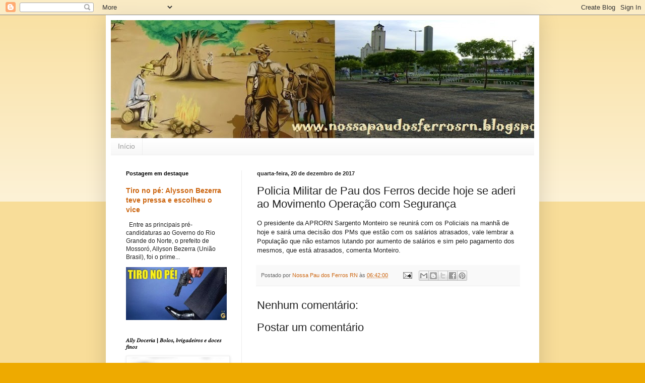

--- FILE ---
content_type: text/html; charset=UTF-8
request_url: https://nossapaudosferrosrn.blogspot.com/2017/12/policia-militar-de-pau-dos-ferros.html
body_size: 24577
content:
<!DOCTYPE html>
<html class='v2' dir='ltr' lang='pt-BR'>
<head>
<link href='https://www.blogger.com/static/v1/widgets/335934321-css_bundle_v2.css' rel='stylesheet' type='text/css'/>
<meta content='width=1100' name='viewport'/>
<meta content='text/html; charset=UTF-8' http-equiv='Content-Type'/>
<meta content='blogger' name='generator'/>
<link href='https://nossapaudosferrosrn.blogspot.com/favicon.ico' rel='icon' type='image/x-icon'/>
<link href='http://nossapaudosferrosrn.blogspot.com/2017/12/policia-militar-de-pau-dos-ferros.html' rel='canonical'/>
<link rel="alternate" type="application/atom+xml" title="Nossa Pau dos Ferros RN - Atom" href="https://nossapaudosferrosrn.blogspot.com/feeds/posts/default" />
<link rel="alternate" type="application/rss+xml" title="Nossa Pau dos Ferros RN - RSS" href="https://nossapaudosferrosrn.blogspot.com/feeds/posts/default?alt=rss" />
<link rel="service.post" type="application/atom+xml" title="Nossa Pau dos Ferros RN - Atom" href="https://www.blogger.com/feeds/4883157062301364962/posts/default" />

<link rel="alternate" type="application/atom+xml" title="Nossa Pau dos Ferros RN - Atom" href="https://nossapaudosferrosrn.blogspot.com/feeds/5497893716876833355/comments/default" />
<!--Can't find substitution for tag [blog.ieCssRetrofitLinks]-->
<meta content='http://nossapaudosferrosrn.blogspot.com/2017/12/policia-militar-de-pau-dos-ferros.html' property='og:url'/>
<meta content='Policia Militar de Pau dos Ferros decide hoje se aderi ao Movimento Operação com Segurança' property='og:title'/>
<meta content='' property='og:description'/>
<title>Nossa Pau dos Ferros RN: Policia Militar de Pau dos Ferros decide hoje se aderi ao Movimento Operação com Segurança</title>
<style id='page-skin-1' type='text/css'><!--
/*
-----------------------------------------------
Blogger Template Style
Name:     Simple
Designer: Blogger
URL:      www.blogger.com
----------------------------------------------- */
/* Content
----------------------------------------------- */
body {
font: normal normal 12px Arial, Tahoma, Helvetica, FreeSans, sans-serif;
color: #222222;
background: #eeaa00 none repeat scroll top left;
padding: 0 40px 40px 40px;
}
html body .region-inner {
min-width: 0;
max-width: 100%;
width: auto;
}
h2 {
font-size: 22px;
}
a:link {
text-decoration:none;
color: #cc6611;
}
a:visited {
text-decoration:none;
color: #888888;
}
a:hover {
text-decoration:underline;
color: #ff9900;
}
.body-fauxcolumn-outer .fauxcolumn-inner {
background: transparent url(https://resources.blogblog.com/blogblog/data/1kt/simple/body_gradient_tile_light.png) repeat scroll top left;
_background-image: none;
}
.body-fauxcolumn-outer .cap-top {
position: absolute;
z-index: 1;
height: 400px;
width: 100%;
}
.body-fauxcolumn-outer .cap-top .cap-left {
width: 100%;
background: transparent url(https://resources.blogblog.com/blogblog/data/1kt/simple/gradients_light.png) repeat-x scroll top left;
_background-image: none;
}
.content-outer {
-moz-box-shadow: 0 0 40px rgba(0, 0, 0, .15);
-webkit-box-shadow: 0 0 5px rgba(0, 0, 0, .15);
-goog-ms-box-shadow: 0 0 10px #333333;
box-shadow: 0 0 40px rgba(0, 0, 0, .15);
margin-bottom: 1px;
}
.content-inner {
padding: 10px 10px;
}
.content-inner {
background-color: #ffffff;
}
/* Header
----------------------------------------------- */
.header-outer {
background: #cc6611 url(//www.blogblog.com/1kt/simple/gradients_light.png) repeat-x scroll 0 -400px;
_background-image: none;
}
.Header h1 {
font: normal normal 60px Arial, Tahoma, Helvetica, FreeSans, sans-serif;
color: #ffffff;
text-shadow: 1px 2px 3px rgba(0, 0, 0, .2);
}
.Header h1 a {
color: #ffffff;
}
.Header .description {
font-size: 140%;
color: #ffffff;
}
.header-inner .Header .titlewrapper {
padding: 22px 30px;
}
.header-inner .Header .descriptionwrapper {
padding: 0 30px;
}
/* Tabs
----------------------------------------------- */
.tabs-inner .section:first-child {
border-top: 0 solid #eeeeee;
}
.tabs-inner .section:first-child ul {
margin-top: -0;
border-top: 0 solid #eeeeee;
border-left: 0 solid #eeeeee;
border-right: 0 solid #eeeeee;
}
.tabs-inner .widget ul {
background: #f5f5f5 url(https://resources.blogblog.com/blogblog/data/1kt/simple/gradients_light.png) repeat-x scroll 0 -800px;
_background-image: none;
border-bottom: 1px solid #eeeeee;
margin-top: 0;
margin-left: -30px;
margin-right: -30px;
}
.tabs-inner .widget li a {
display: inline-block;
padding: .6em 1em;
font: normal normal 14px Arial, Tahoma, Helvetica, FreeSans, sans-serif;
color: #999999;
border-left: 1px solid #ffffff;
border-right: 1px solid #eeeeee;
}
.tabs-inner .widget li:first-child a {
border-left: none;
}
.tabs-inner .widget li.selected a, .tabs-inner .widget li a:hover {
color: #000000;
background-color: #eeeeee;
text-decoration: none;
}
/* Columns
----------------------------------------------- */
.main-outer {
border-top: 0 solid #eeeeee;
}
.fauxcolumn-left-outer .fauxcolumn-inner {
border-right: 1px solid #eeeeee;
}
.fauxcolumn-right-outer .fauxcolumn-inner {
border-left: 1px solid #eeeeee;
}
/* Headings
----------------------------------------------- */
div.widget > h2,
div.widget h2.title {
margin: 0 0 1em 0;
font: normal bold 11px Arial, Tahoma, Helvetica, FreeSans, sans-serif;
color: #000000;
}
/* Widgets
----------------------------------------------- */
.widget .zippy {
color: #999999;
text-shadow: 2px 2px 1px rgba(0, 0, 0, .1);
}
.widget .popular-posts ul {
list-style: none;
}
/* Posts
----------------------------------------------- */
h2.date-header {
font: normal bold 11px Arial, Tahoma, Helvetica, FreeSans, sans-serif;
}
.date-header span {
background-color: transparent;
color: #222222;
padding: inherit;
letter-spacing: inherit;
margin: inherit;
}
.main-inner {
padding-top: 30px;
padding-bottom: 30px;
}
.main-inner .column-center-inner {
padding: 0 15px;
}
.main-inner .column-center-inner .section {
margin: 0 15px;
}
.post {
margin: 0 0 25px 0;
}
h3.post-title, .comments h4 {
font: normal normal 22px Arial, Tahoma, Helvetica, FreeSans, sans-serif;
margin: .75em 0 0;
}
.post-body {
font-size: 110%;
line-height: 1.4;
position: relative;
}
.post-body img, .post-body .tr-caption-container, .Profile img, .Image img,
.BlogList .item-thumbnail img {
padding: 2px;
background: #ffffff;
border: 1px solid #eeeeee;
-moz-box-shadow: 1px 1px 5px rgba(0, 0, 0, .1);
-webkit-box-shadow: 1px 1px 5px rgba(0, 0, 0, .1);
box-shadow: 1px 1px 5px rgba(0, 0, 0, .1);
}
.post-body img, .post-body .tr-caption-container {
padding: 5px;
}
.post-body .tr-caption-container {
color: #222222;
}
.post-body .tr-caption-container img {
padding: 0;
background: transparent;
border: none;
-moz-box-shadow: 0 0 0 rgba(0, 0, 0, .1);
-webkit-box-shadow: 0 0 0 rgba(0, 0, 0, .1);
box-shadow: 0 0 0 rgba(0, 0, 0, .1);
}
.post-header {
margin: 0 0 1.5em;
line-height: 1.6;
font-size: 90%;
}
.post-footer {
margin: 20px -2px 0;
padding: 5px 10px;
color: #666666;
background-color: #f9f9f9;
border-bottom: 1px solid #eeeeee;
line-height: 1.6;
font-size: 90%;
}
#comments .comment-author {
padding-top: 1.5em;
border-top: 1px solid #eeeeee;
background-position: 0 1.5em;
}
#comments .comment-author:first-child {
padding-top: 0;
border-top: none;
}
.avatar-image-container {
margin: .2em 0 0;
}
#comments .avatar-image-container img {
border: 1px solid #eeeeee;
}
/* Comments
----------------------------------------------- */
.comments .comments-content .icon.blog-author {
background-repeat: no-repeat;
background-image: url([data-uri]);
}
.comments .comments-content .loadmore a {
border-top: 1px solid #999999;
border-bottom: 1px solid #999999;
}
.comments .comment-thread.inline-thread {
background-color: #f9f9f9;
}
.comments .continue {
border-top: 2px solid #999999;
}
/* Accents
---------------------------------------------- */
.section-columns td.columns-cell {
border-left: 1px solid #eeeeee;
}
.blog-pager {
background: transparent none no-repeat scroll top center;
}
.blog-pager-older-link, .home-link,
.blog-pager-newer-link {
background-color: #ffffff;
padding: 5px;
}
.footer-outer {
border-top: 0 dashed #bbbbbb;
}
/* Mobile
----------------------------------------------- */
body.mobile  {
background-size: auto;
}
.mobile .body-fauxcolumn-outer {
background: transparent none repeat scroll top left;
}
.mobile .body-fauxcolumn-outer .cap-top {
background-size: 100% auto;
}
.mobile .content-outer {
-webkit-box-shadow: 0 0 3px rgba(0, 0, 0, .15);
box-shadow: 0 0 3px rgba(0, 0, 0, .15);
}
.mobile .tabs-inner .widget ul {
margin-left: 0;
margin-right: 0;
}
.mobile .post {
margin: 0;
}
.mobile .main-inner .column-center-inner .section {
margin: 0;
}
.mobile .date-header span {
padding: 0.1em 10px;
margin: 0 -10px;
}
.mobile h3.post-title {
margin: 0;
}
.mobile .blog-pager {
background: transparent none no-repeat scroll top center;
}
.mobile .footer-outer {
border-top: none;
}
.mobile .main-inner, .mobile .footer-inner {
background-color: #ffffff;
}
.mobile-index-contents {
color: #222222;
}
.mobile-link-button {
background-color: #cc6611;
}
.mobile-link-button a:link, .mobile-link-button a:visited {
color: #ffffff;
}
.mobile .tabs-inner .section:first-child {
border-top: none;
}
.mobile .tabs-inner .PageList .widget-content {
background-color: #eeeeee;
color: #000000;
border-top: 1px solid #eeeeee;
border-bottom: 1px solid #eeeeee;
}
.mobile .tabs-inner .PageList .widget-content .pagelist-arrow {
border-left: 1px solid #eeeeee;
}

--></style>
<style id='template-skin-1' type='text/css'><!--
body {
min-width: 860px;
}
.content-outer, .content-fauxcolumn-outer, .region-inner {
min-width: 860px;
max-width: 860px;
_width: 860px;
}
.main-inner .columns {
padding-left: 260px;
padding-right: 0px;
}
.main-inner .fauxcolumn-center-outer {
left: 260px;
right: 0px;
/* IE6 does not respect left and right together */
_width: expression(this.parentNode.offsetWidth -
parseInt("260px") -
parseInt("0px") + 'px');
}
.main-inner .fauxcolumn-left-outer {
width: 260px;
}
.main-inner .fauxcolumn-right-outer {
width: 0px;
}
.main-inner .column-left-outer {
width: 260px;
right: 100%;
margin-left: -260px;
}
.main-inner .column-right-outer {
width: 0px;
margin-right: -0px;
}
#layout {
min-width: 0;
}
#layout .content-outer {
min-width: 0;
width: 800px;
}
#layout .region-inner {
min-width: 0;
width: auto;
}
body#layout div.add_widget {
padding: 8px;
}
body#layout div.add_widget a {
margin-left: 32px;
}
--></style>
<link href='https://www.blogger.com/dyn-css/authorization.css?targetBlogID=4883157062301364962&amp;zx=af38fee5-52ee-41aa-bf15-f5b276c658a9' media='none' onload='if(media!=&#39;all&#39;)media=&#39;all&#39;' rel='stylesheet'/><noscript><link href='https://www.blogger.com/dyn-css/authorization.css?targetBlogID=4883157062301364962&amp;zx=af38fee5-52ee-41aa-bf15-f5b276c658a9' rel='stylesheet'/></noscript>
<meta name='google-adsense-platform-account' content='ca-host-pub-1556223355139109'/>
<meta name='google-adsense-platform-domain' content='blogspot.com'/>

</head>
<body class='loading variant-bold'>
<div class='navbar section' id='navbar' name='Navbar'><div class='widget Navbar' data-version='1' id='Navbar1'><script type="text/javascript">
    function setAttributeOnload(object, attribute, val) {
      if(window.addEventListener) {
        window.addEventListener('load',
          function(){ object[attribute] = val; }, false);
      } else {
        window.attachEvent('onload', function(){ object[attribute] = val; });
      }
    }
  </script>
<div id="navbar-iframe-container"></div>
<script type="text/javascript" src="https://apis.google.com/js/platform.js"></script>
<script type="text/javascript">
      gapi.load("gapi.iframes:gapi.iframes.style.bubble", function() {
        if (gapi.iframes && gapi.iframes.getContext) {
          gapi.iframes.getContext().openChild({
              url: 'https://www.blogger.com/navbar/4883157062301364962?po\x3d5497893716876833355\x26origin\x3dhttps://nossapaudosferrosrn.blogspot.com',
              where: document.getElementById("navbar-iframe-container"),
              id: "navbar-iframe"
          });
        }
      });
    </script><script type="text/javascript">
(function() {
var script = document.createElement('script');
script.type = 'text/javascript';
script.src = '//pagead2.googlesyndication.com/pagead/js/google_top_exp.js';
var head = document.getElementsByTagName('head')[0];
if (head) {
head.appendChild(script);
}})();
</script>
</div></div>
<div class='body-fauxcolumns'>
<div class='fauxcolumn-outer body-fauxcolumn-outer'>
<div class='cap-top'>
<div class='cap-left'></div>
<div class='cap-right'></div>
</div>
<div class='fauxborder-left'>
<div class='fauxborder-right'></div>
<div class='fauxcolumn-inner'>
</div>
</div>
<div class='cap-bottom'>
<div class='cap-left'></div>
<div class='cap-right'></div>
</div>
</div>
</div>
<div class='content'>
<div class='content-fauxcolumns'>
<div class='fauxcolumn-outer content-fauxcolumn-outer'>
<div class='cap-top'>
<div class='cap-left'></div>
<div class='cap-right'></div>
</div>
<div class='fauxborder-left'>
<div class='fauxborder-right'></div>
<div class='fauxcolumn-inner'>
</div>
</div>
<div class='cap-bottom'>
<div class='cap-left'></div>
<div class='cap-right'></div>
</div>
</div>
</div>
<div class='content-outer'>
<div class='content-cap-top cap-top'>
<div class='cap-left'></div>
<div class='cap-right'></div>
</div>
<div class='fauxborder-left content-fauxborder-left'>
<div class='fauxborder-right content-fauxborder-right'></div>
<div class='content-inner'>
<header>
<div class='header-outer'>
<div class='header-cap-top cap-top'>
<div class='cap-left'></div>
<div class='cap-right'></div>
</div>
<div class='fauxborder-left header-fauxborder-left'>
<div class='fauxborder-right header-fauxborder-right'></div>
<div class='region-inner header-inner'>
<div class='header section' id='header' name='Cabeçalho'><div class='widget Header' data-version='1' id='Header1'>
<div id='header-inner'>
<a href='https://nossapaudosferrosrn.blogspot.com/' style='display: block'>
<img alt='Nossa Pau dos Ferros RN' height='234px; ' id='Header1_headerimg' src='https://blogger.googleusercontent.com/img/b/R29vZ2xl/AVvXsEgv4PgqN5Q-q9g2urJxk2HhoidW5gauIDE-0jgwWALcIVZhgtwz5JB1VhuGrb__C-BPAEv3kUsubW78BbQR6gW7Bij6UnvdJo_Ab0Snj5U1y8ZJ5cqPsUp6MhYgX0E0L5J7s6DbBacZZo4/s940/BLOG.jpg' style='display: block' width='940px; '/>
</a>
</div>
</div></div>
</div>
</div>
<div class='header-cap-bottom cap-bottom'>
<div class='cap-left'></div>
<div class='cap-right'></div>
</div>
</div>
</header>
<div class='tabs-outer'>
<div class='tabs-cap-top cap-top'>
<div class='cap-left'></div>
<div class='cap-right'></div>
</div>
<div class='fauxborder-left tabs-fauxborder-left'>
<div class='fauxborder-right tabs-fauxborder-right'></div>
<div class='region-inner tabs-inner'>
<div class='tabs section' id='crosscol' name='Entre colunas'><div class='widget PageList' data-version='1' id='PageList1'>
<h2>Páginas</h2>
<div class='widget-content'>
<ul>
<li>
<a href='https://nossapaudosferrosrn.blogspot.com/'>Início</a>
</li>
</ul>
<div class='clear'></div>
</div>
</div></div>
<div class='tabs no-items section' id='crosscol-overflow' name='Cross-Column 2'></div>
</div>
</div>
<div class='tabs-cap-bottom cap-bottom'>
<div class='cap-left'></div>
<div class='cap-right'></div>
</div>
</div>
<div class='main-outer'>
<div class='main-cap-top cap-top'>
<div class='cap-left'></div>
<div class='cap-right'></div>
</div>
<div class='fauxborder-left main-fauxborder-left'>
<div class='fauxborder-right main-fauxborder-right'></div>
<div class='region-inner main-inner'>
<div class='columns fauxcolumns'>
<div class='fauxcolumn-outer fauxcolumn-center-outer'>
<div class='cap-top'>
<div class='cap-left'></div>
<div class='cap-right'></div>
</div>
<div class='fauxborder-left'>
<div class='fauxborder-right'></div>
<div class='fauxcolumn-inner'>
</div>
</div>
<div class='cap-bottom'>
<div class='cap-left'></div>
<div class='cap-right'></div>
</div>
</div>
<div class='fauxcolumn-outer fauxcolumn-left-outer'>
<div class='cap-top'>
<div class='cap-left'></div>
<div class='cap-right'></div>
</div>
<div class='fauxborder-left'>
<div class='fauxborder-right'></div>
<div class='fauxcolumn-inner'>
</div>
</div>
<div class='cap-bottom'>
<div class='cap-left'></div>
<div class='cap-right'></div>
</div>
</div>
<div class='fauxcolumn-outer fauxcolumn-right-outer'>
<div class='cap-top'>
<div class='cap-left'></div>
<div class='cap-right'></div>
</div>
<div class='fauxborder-left'>
<div class='fauxborder-right'></div>
<div class='fauxcolumn-inner'>
</div>
</div>
<div class='cap-bottom'>
<div class='cap-left'></div>
<div class='cap-right'></div>
</div>
</div>
<!-- corrects IE6 width calculation -->
<div class='columns-inner'>
<div class='column-center-outer'>
<div class='column-center-inner'>
<div class='main section' id='main' name='Principal'><div class='widget Blog' data-version='1' id='Blog1'>
<div class='blog-posts hfeed'>

          <div class="date-outer">
        
<h2 class='date-header'><span>quarta-feira, 20 de dezembro de 2017</span></h2>

          <div class="date-posts">
        
<div class='post-outer'>
<div class='post hentry uncustomized-post-template' itemprop='blogPost' itemscope='itemscope' itemtype='http://schema.org/BlogPosting'>
<meta content='4883157062301364962' itemprop='blogId'/>
<meta content='5497893716876833355' itemprop='postId'/>
<a name='5497893716876833355'></a>
<h3 class='post-title entry-title' itemprop='name'>
Policia Militar de Pau dos Ferros decide hoje se aderi ao Movimento Operação com Segurança
</h3>
<div class='post-header'>
<div class='post-header-line-1'></div>
</div>
<div class='post-body entry-content' id='post-body-5497893716876833355' itemprop='description articleBody'>
<div class="MsoNormal">
O presidente da APRORN Sargento Monteiro se reunirá com os
Policiais na manhã de hoje e sairá uma decisão dos PMs que estão com os salários
atrasados, vale lembrar a População que não estamos lutando por aumento de salários
e sim pelo pagamento dos mesmos, que está atrasados, comenta Monteiro.</div>
<div class="MsoNormal">
<o:p></o:p></div>
<div style='clear: both;'></div>
</div>
<div class='post-footer'>
<div class='post-footer-line post-footer-line-1'>
<span class='post-author vcard'>
Postado por
<span class='fn' itemprop='author' itemscope='itemscope' itemtype='http://schema.org/Person'>
<meta content='https://www.blogger.com/profile/07447404806029961079' itemprop='url'/>
<a class='g-profile' href='https://www.blogger.com/profile/07447404806029961079' rel='author' title='author profile'>
<span itemprop='name'>Nossa Pau dos Ferros RN</span>
</a>
</span>
</span>
<span class='post-timestamp'>
às
<meta content='http://nossapaudosferrosrn.blogspot.com/2017/12/policia-militar-de-pau-dos-ferros.html' itemprop='url'/>
<a class='timestamp-link' href='https://nossapaudosferrosrn.blogspot.com/2017/12/policia-militar-de-pau-dos-ferros.html' rel='bookmark' title='permanent link'><abbr class='published' itemprop='datePublished' title='2017-12-20T06:42:00-03:00'>06:42:00</abbr></a>
</span>
<span class='post-comment-link'>
</span>
<span class='post-icons'>
<span class='item-action'>
<a href='https://www.blogger.com/email-post/4883157062301364962/5497893716876833355' title='Enviar esta postagem'>
<img alt='' class='icon-action' height='13' src='https://resources.blogblog.com/img/icon18_email.gif' width='18'/>
</a>
</span>
<span class='item-control blog-admin pid-522316844'>
<a href='https://www.blogger.com/post-edit.g?blogID=4883157062301364962&postID=5497893716876833355&from=pencil' title='Editar post'>
<img alt='' class='icon-action' height='18' src='https://resources.blogblog.com/img/icon18_edit_allbkg.gif' width='18'/>
</a>
</span>
</span>
<div class='post-share-buttons goog-inline-block'>
<a class='goog-inline-block share-button sb-email' href='https://www.blogger.com/share-post.g?blogID=4883157062301364962&postID=5497893716876833355&target=email' target='_blank' title='Enviar por e-mail'><span class='share-button-link-text'>Enviar por e-mail</span></a><a class='goog-inline-block share-button sb-blog' href='https://www.blogger.com/share-post.g?blogID=4883157062301364962&postID=5497893716876833355&target=blog' onclick='window.open(this.href, "_blank", "height=270,width=475"); return false;' target='_blank' title='Postar no blog!'><span class='share-button-link-text'>Postar no blog!</span></a><a class='goog-inline-block share-button sb-twitter' href='https://www.blogger.com/share-post.g?blogID=4883157062301364962&postID=5497893716876833355&target=twitter' target='_blank' title='Compartilhar no X'><span class='share-button-link-text'>Compartilhar no X</span></a><a class='goog-inline-block share-button sb-facebook' href='https://www.blogger.com/share-post.g?blogID=4883157062301364962&postID=5497893716876833355&target=facebook' onclick='window.open(this.href, "_blank", "height=430,width=640"); return false;' target='_blank' title='Compartilhar no Facebook'><span class='share-button-link-text'>Compartilhar no Facebook</span></a><a class='goog-inline-block share-button sb-pinterest' href='https://www.blogger.com/share-post.g?blogID=4883157062301364962&postID=5497893716876833355&target=pinterest' target='_blank' title='Compartilhar com o Pinterest'><span class='share-button-link-text'>Compartilhar com o Pinterest</span></a>
</div>
</div>
<div class='post-footer-line post-footer-line-2'>
<span class='post-labels'>
</span>
</div>
<div class='post-footer-line post-footer-line-3'>
<span class='post-location'>
</span>
</div>
</div>
</div>
<div class='comments' id='comments'>
<a name='comments'></a>
<h4>Nenhum comentário:</h4>
<div id='Blog1_comments-block-wrapper'>
<dl class='avatar-comment-indent' id='comments-block'>
</dl>
</div>
<p class='comment-footer'>
<div class='comment-form'>
<a name='comment-form'></a>
<h4 id='comment-post-message'>Postar um comentário</h4>
<p>
</p>
<a href='https://www.blogger.com/comment/frame/4883157062301364962?po=5497893716876833355&hl=pt-BR&saa=85391&origin=https://nossapaudosferrosrn.blogspot.com' id='comment-editor-src'></a>
<iframe allowtransparency='true' class='blogger-iframe-colorize blogger-comment-from-post' frameborder='0' height='410px' id='comment-editor' name='comment-editor' src='' width='100%'></iframe>
<script src='https://www.blogger.com/static/v1/jsbin/2830521187-comment_from_post_iframe.js' type='text/javascript'></script>
<script type='text/javascript'>
      BLOG_CMT_createIframe('https://www.blogger.com/rpc_relay.html');
    </script>
</div>
</p>
</div>
</div>

        </div></div>
      
</div>
<div class='blog-pager' id='blog-pager'>
<span id='blog-pager-newer-link'>
<a class='blog-pager-newer-link' href='https://nossapaudosferrosrn.blogspot.com/2017/12/associacao-dos-pms-de-pau-dos-ferros-e.html' id='Blog1_blog-pager-newer-link' title='Postagem mais recente'>Postagem mais recente</a>
</span>
<span id='blog-pager-older-link'>
<a class='blog-pager-older-link' href='https://nossapaudosferrosrn.blogspot.com/2017/12/pmrn-decide-nao-ir-as-ruas-e-policia.html' id='Blog1_blog-pager-older-link' title='Postagem mais antiga'>Postagem mais antiga</a>
</span>
<a class='home-link' href='https://nossapaudosferrosrn.blogspot.com/'>Página inicial</a>
</div>
<div class='clear'></div>
<div class='post-feeds'>
<div class='feed-links'>
Assinar:
<a class='feed-link' href='https://nossapaudosferrosrn.blogspot.com/feeds/5497893716876833355/comments/default' target='_blank' type='application/atom+xml'>Postar comentários (Atom)</a>
</div>
</div>
</div></div>
</div>
</div>
<div class='column-left-outer'>
<div class='column-left-inner'>
<aside>
<div class='sidebar section' id='sidebar-left-1'><div class='widget FeaturedPost' data-version='1' id='FeaturedPost1'>
<h2 class='title'>Postagem em destaque</h2>
<div class='post-summary'>
<h3><a href='https://nossapaudosferrosrn.blogspot.com/2026/01/tiro-no-pe-alysson-bezerra-teve-pressa.html'>Tiro no pé: Alysson Bezerra teve pressa e escolheu o vice</a></h3>
<p>
&#160; Entre as principais pré-candidaturas ao Governo do Rio Grande do Norte, o prefeito de Mossoró, Allyson Bezerra (União Brasil), foi o prime...
</p>
<img class='image' src='https://robsonpiresxerife.com/wp-content/uploads/2026/01/image-357.png'/>
</div>
<style type='text/css'>
    .image {
      width: 100%;
    }
  </style>
<div class='clear'></div>
</div><div class='widget Image' data-version='1' id='Image4'>
<h2>𝐴𝑙𝑙𝑦 𝐷𝑜𝑐𝑒𝑟𝑖𝑎 | 𝐵𝑜𝑙𝑜𝑠, 𝑏𝑟𝑖𝑔𝑎𝑑𝑒𝑖𝑟𝑜𝑠 𝑒 𝑑𝑜𝑐𝑒𝑠 𝑓𝑖𝑛𝑜𝑠</h2>
<div class='widget-content'>
<a href='bit.ly/3mET3sM'>
<img alt='𝐴𝑙𝑙𝑦 𝐷𝑜𝑐𝑒𝑟𝑖𝑎 | 𝐵𝑜𝑙𝑜𝑠, 𝑏𝑟𝑖𝑔𝑎𝑑𝑒𝑖𝑟𝑜𝑠 𝑒 𝑑𝑜𝑐𝑒𝑠 𝑓𝑖𝑛𝑜𝑠' height='467' id='Image4_img' src='https://blogger.googleusercontent.com/img/a/AVvXsEgSKJxAIOx1inZYRLRPjufbu1Jf0FSQaXWZqSluTiCs1UNjkcXBU1geRX3AXwMNaGsJqqTYzbxgyiXGs-ENneRRxv-BiA4PQDSYNnbwAL8VPKgRJeEmwh1TtaACLJSZ6yyHYtfIvt-HNrnSSx1wLNEvOp3qE4WXDBfrSpn1apdeSrv5u__g4kRRTdQwvMgY=s467' width='252'/>
</a>
<br/>
<span class='caption'>Para memórias 𝑓𝑒𝑙𝑖𝑧𝑒𝑠 𝑒 𝑑𝑜𝑐𝑒𝑠 💚 Por @allinygsm | Gastróloga 👩🏽&#8205;🍳 Pau dos Ferros - RN 📍                                   Contato: 84 9 9685-4351</span>
</div>
<div class='clear'></div>
</div><div class='widget Image' data-version='1' id='Image3'>
<h2>Igreja Avivamento Bíblico em Pau dos Ferros/RN, São Benedito vizinho a quadra de esportes.</h2>
<div class='widget-content'>
<img alt='Igreja Avivamento Bíblico em Pau dos Ferros/RN, São Benedito vizinho a quadra de esportes.' height='53' id='Image3_img' src='https://blogger.googleusercontent.com/img/b/R29vZ2xl/AVvXsEin8RrjtTv8dPYTKfkjyPlbhokLQM_h0xUR7VBhxa2scVTDSPoiM4hQEyTXKnxXwVAVkQH_MI5bmOAd9toTy1nDM9VkdbpCZNjP2pIVJfVrv9ElZf77VX7HwWa9n1jrGfuFXekt4_eHIu7v/s172/v.jpg' width='172'/>
<br/>
<span class='caption'>Pastor Magno</span>
</div>
<div class='clear'></div>
</div><div class='widget Image' data-version='1' id='Image2'>
<h2>Serviços de Instalação de Parabólicas</h2>
<div class='widget-content'>
<img alt='Serviços de Instalação de Parabólicas' height='239' id='Image2_img' src='https://blogger.googleusercontent.com/img/a/AVvXsEitXsuQiU8fRAjqQGwAgzrFxTM-lUYkQKxaSF5k5eoPOhYizfE10Y0pW2V9pK4bxuoBaJU-Bn70WPP_3gVZFBGU6F7suhLv9yL4nGHp6j5pzQb0LeU4d7PyQz3W89DEgEdqAvYq0GX4nJpN1TLU5Th7W23--urNRIAVGLh2H5vyjV5-ysXU1LjvuW5E4g49=s252' width='252'/>
<br/>
<span class='caption'>Contato: 84 9 9624-4009</span>
</div>
<div class='clear'></div>
</div><div class='widget Image' data-version='1' id='Image16'>
<h2>DK Confecções em Pau dos Ferros/RN</h2>
<div class='widget-content'>
<img alt='DK Confecções em Pau dos Ferros/RN' height='249' id='Image16_img' src='https://blogger.googleusercontent.com/img/b/R29vZ2xl/AVvXsEgfiq-VeolRYZ6HyOIkjhi3ItHzvlowEw7-q3yqhRWWAZ5qyAhvSmK4gcwfyLgnIb19mVsZVBaJC7mZx2glqfsS3DRcX9NWbHYA7qGuNB5QEHTxdAw0F683hj5oGIkK2N9IRQQqGHRmXUn-/s1600/4bf3ceef-e2ab-41da-a1e7-bdf739cf4b1e.jpg' width='250'/>
<br/>
<span class='caption'>R- Pedro Velho 126 certo, (84) 9-9832-2703</span>
</div>
<div class='clear'></div>
</div><div class='widget Stats' data-version='1' id='Stats1'>
<h2>Visualizações de páginas!</h2>
<div class='widget-content'>
<div id='Stats1_content' style='display: none;'>
<span class='counter-wrapper graph-counter-wrapper' id='Stats1_totalCount'>
</span>
<div class='clear'></div>
</div>
</div>
</div><div class='widget Image' data-version='1' id='Image6'>
<h2>Mande um email para nosso Blog: nossapaudosferrosrn@hotmail.com</h2>
<div class='widget-content'>
<img alt='Mande um email para nosso Blog: nossapaudosferrosrn@hotmail.com' height='105' id='Image6_img' src='https://blogger.googleusercontent.com/img/b/R29vZ2xl/AVvXsEiaBv4oGpZlAwKogD3gYOtuoRCGpz8iCMa3VikXfSXBYk1RJepPGHWfq5uPQxJYgzHIO_40-jlcMs3ZPN1zn3iX0GyuBT2uvMzPMSJi7o88IyNDhyphenhyphengDSYNVuuBI8gGxVrA1U03MhWFgB9s/s300/nossapdfblog.jpg' width='200'/>
<br/>
</div>
<div class='clear'></div>
</div><div class='widget Image' data-version='1' id='Image9'>
<h2>ACESSE O SITE DO DETRAN AQUI</h2>
<div class='widget-content'>
<a href='http://www.detran.rn.gov.br'>
<img alt='ACESSE O SITE DO DETRAN AQUI' height='102' id='Image9_img' src='https://blogger.googleusercontent.com/img/b/R29vZ2xl/AVvXsEg7wMsl7nHNlwTqUhyWq4530hpbWyAcX7EaeZLZsMBP7Vmp1xVraNeq_EGEOH2Ok6cco6Ixx45_CjekqEudjNiKAJqdLl_0QUDElKBMngFpEU5X5-dIrIJTpyR_DnhpFpzVJKboSvdL3nRk/s250/Detran-RN-640x260.jpg' width='250'/>
</a>
<br/>
</div>
<div class='clear'></div>
</div><div class='widget Image' data-version='1' id='Image12'>
<h2>Dr. ALEX SOARES NEUROLOGISTA</h2>
<div class='widget-content'>
<img alt='Dr. ALEX SOARES NEUROLOGISTA' height='141' id='Image12_img' src='https://blogger.googleusercontent.com/img/b/R29vZ2xl/AVvXsEghfivaLWn-7ptxwl4kN5W3LTt-sKsJKONWCJWLL5QdOTIaS1Zk-Eko9Byno70jN2199wdBU-67Kc5RdftY8jphvYsvwaCLuEMVlnoRUJLkm_bww8kR0g9yVHz7gyc7WmsNWpx42z80ly4/s1600-r/v-vert-horz.jpg' width='250'/>
<br/>
<span class='caption'>Em Pau dos Ferros/RN</span>
</div>
<div class='clear'></div>
</div><div class='widget Image' data-version='1' id='Image25'>
<h2>Celio Motos em Pau dos Ferros/RN</h2>
<div class='widget-content'>
<img alt='Celio Motos em Pau dos Ferros/RN' height='139' id='Image25_img' src='https://blogger.googleusercontent.com/img/b/R29vZ2xl/AVvXsEgp5TLP0Yn1Fb-K29chLtZSpkIGcgVpMT9gX35Vu5eyUsrssdWxmUWBc4hSDU05xCvMGYY_eouiZPRp05fPjKCIEHgQrTdKMA7fBxp7w_3WJ9Orkbg1qVP0rzojGySk4LCiQzBWDH8p6ek/s1600/%25C3%25ADndice.jpg' width='250'/>
<br/>
</div>
<div class='clear'></div>
</div><div class='widget BlogList' data-version='1' id='BlogList1'>
<div class='widget-content'>
<div class='blog-list-container' id='BlogList1_container'>
<ul id='BlogList1_blogs'>
<li style='display: block;'>
<div class='blog-icon'>
</div>
<div class='blog-content'>
<div class='blog-title'>
<a href='https://robsonpiresxerife.com' target='_blank'>
Blog do Robson Pires</a>
</div>
<div class='item-content'>
<span class='item-title'>
<a href='https://robsonpiresxerife.com/o-corone-de-mossoro-sentiu-o-revestrez-com-a-pesquisa/' target='_blank'>
O &#8220;coroné&#8221; de Mossoró sentiu o revestrez com a pesquisa
</a>
</span>
<div class='item-time'>
Há  52 minutos
</div>
</div>
</div>
<div style='clear: both;'></div>
</li>
<li style='display: block;'>
<div class='blog-icon'>
</div>
<div class='blog-content'>
<div class='blog-title'>
<a href='http://www.passandonahorarn.com/' target='_blank'>
PASSANDO NA HORA</a>
</div>
<div class='item-content'>
<div class='item-thumbnail'>
<a href='http://www.passandonahorarn.com/' target='_blank'>
<img alt='' border='0' height='72' src='https://blogger.googleusercontent.com/img/b/R29vZ2xl/AVvXsEgMl_w5JjsYu6oGm6pXud3A2q6yL0h9p4NTUrbtbsDBf4ww2Dls8dcqnGesdxH2nya7JRPwDrGiv7VLRxP70TyVv1ALgj6FP9HBswKfmwFitT5oCE46vl214tWIij2Fuu4dx1kKy6OPtkCH86EL1drTSN8N3dyn5-ZwHM9-4HPv11BIn9uVGG3m4-5n8Do/s72-w640-h400-c/aa.jpg' width='72'/>
</a>
</div>
<span class='item-title'>
<a href='http://www.passandonahorarn.com/2026/01/advogada-e-presa-em-operacao-conjunta.html' target='_blank'>
Advogada é presa em operação conjunta das Polícias Civis do RN e CE contra 
facção criminosa
</a>
</span>
<div class='item-time'>
Há 14 horas
</div>
</div>
</div>
<div style='clear: both;'></div>
</li>
<li style='display: block;'>
<div class='blog-icon'>
</div>
<div class='blog-content'>
<div class='blog-title'>
<a href='https://joaomoacir.blogspot.com/' target='_blank'>
Blog do João Moacir</a>
</div>
<div class='item-content'>
<div class='item-thumbnail'>
<a href='https://joaomoacir.blogspot.com/' target='_blank'>
<img alt='' border='0' height='72' src='https://blogger.googleusercontent.com/img/b/R29vZ2xl/AVvXsEi-BCF_He8d6F68Yvm1DYtxpdb8xcdLG0E8JOTAcEkrBTk_NNiFd5uz9DSgAQhAppF6pmAYm0t7a3GIhno20iFaTOMocShdSZ4RpQBTQVDbUnmXpf-ChWji0dMnhyJryOCzrebyE4aoYJgb_wcukmWRH3X32OTgB98iQ2kDb7obaB59gZlQAu_HWZt8bas/s72-c/29de8554-a1fb-4ef0-b70e-1e3774a8c6d0.jpg' width='72'/>
</a>
</div>
<span class='item-title'>
<a href='https://joaomoacir.blogspot.com/2026/01/jovem-e-morto-tiros-na-noite-dessa.html' target='_blank'>
Jovem é morto a tiros na noite dessa terça-feira em Rodolfo Fernandes RN
</a>
</span>
<div class='item-time'>
Há 2 dias
</div>
</div>
</div>
<div style='clear: both;'></div>
</li>
<li style='display: block;'>
<div class='blog-icon'>
</div>
<div class='blog-content'>
<div class='blog-title'>
<a href='http://noticiasdevenhavereregiao.blogspot.com/' target='_blank'>
VENHA-VER NOTICIAS</a>
</div>
<div class='item-content'>
<span class='item-title'>
<a href='http://noticiasdevenhavereregiao.blogspot.com/2025/09/comissao-da-camara-aprova-titulo-de.html' target='_blank'>
COMISSÃO DA CÂMARA APROVA TÍTULO DE CIDADÃO NATALENSE PARA RAÍ SAIA RODADA
</a>
</span>
<div class='item-time'>
Há 4 meses
</div>
</div>
</div>
<div style='clear: both;'></div>
</li>
<li style='display: block;'>
<div class='blog-icon'>
</div>
<div class='blog-content'>
<div class='blog-title'>
<a href='http://alodudeviana.blogspot.com/' target='_blank'>
Alô, Dudé Viana</a>
</div>
<div class='item-content'>
<div class='item-thumbnail'>
<a href='http://alodudeviana.blogspot.com/' target='_blank'>
<img alt='' border='0' height='72' src='https://blogger.googleusercontent.com/img/a/AVvXsEiEfT1_msLUPS5X-gWwfxO8zaw_u1s2HvFwlQ_6osdFiepi2UTizZLRxV1rP9OD-tNbCjPGhKP7AHcxNcbYvnb_6fv2PH2XdbfAN49YcmULRHf22se_BTCP7cC4zsrMZGm2X8xlVZfU0E9g4VDiAz8kmRV0ns2YrrmapzWbdhkcUU60pTHy9ob64VfoMqov=s72-w180-h320-c' width='72'/>
</a>
</div>
<span class='item-title'>
<a href='http://alodudeviana.blogspot.com/2025/09/noite-de-homenagem-ao-eterno-raimundo.html' target='_blank'>
Noite de homenagem ao eterno Raimundo Benevides
</a>
</span>
<div class='item-time'>
Há 4 meses
</div>
</div>
</div>
<div style='clear: both;'></div>
</li>
<li style='display: none;'>
<div class='blog-icon'>
</div>
<div class='blog-content'>
<div class='blog-title'>
<a href='https://www.tvitaja.com.br/' target='_blank'>
ITAJÁ TV </a>
</div>
<div class='item-content'>
<div class='item-thumbnail'>
<a href='https://www.tvitaja.com.br/' target='_blank'>
<img alt='' border='0' height='72' src='https://blogger.googleusercontent.com/img/b/R29vZ2xl/AVvXsEit6NHYoCp5NreX0b4nCJB-DVjVqqI7cr3bC5azc3Po0AfoUSxBvPaLlLJo9mhWAmrUcoi9PcCJKbr56AxAj8Fo5QTZOwhF9EA4dLjsOCGaqlQAYhZSWouLPj8SFB7HFn4miSjJLPiT86NxLr30Q0l-PRh1EJ1TjPTaqxg_PvyhhUz-2TF4cr2yo1RCJ80/s72-w876-h668-c/Colorido%20blocos%20de%20montar%20Google%20Sala%20de%20Aula%20Cabe%C3%A7alho%20(1)%20(1).jpg' width='72'/>
</a>
</div>
<span class='item-title'>
<a href='https://www.tvitaja.com.br/2025/06/homem-e-perseguido-e-morto-tiros-em-via.html' target='_blank'>
Homem é perseguido e morto a tiros em via pública na cidade de Assú (RN)
</a>
</span>
<div class='item-time'>
Há 7 meses
</div>
</div>
</div>
<div style='clear: both;'></div>
</li>
<li style='display: none;'>
<div class='blog-icon'>
</div>
<div class='blog-content'>
<div class='blog-title'>
<a href='https://blogdocobra.com' target='_blank'>
Blog do Cobra</a>
</div>
<div class='item-content'>
<span class='item-title'>
<a href='https://blogdocobra.com/apos-governo-lula-liberar-verbas-camara-aprova-mp-dos-ministerios-por-337-votos-a-125/' target='_blank'>
Após governo Lula liberar verbas, Câmara aprova MP dos Ministérios por 337 
votos a 125
</a>
</span>
<div class='item-time'>
Há 2 anos
</div>
</div>
</div>
<div style='clear: both;'></div>
</li>
<li style='display: none;'>
<div class='blog-icon'>
</div>
<div class='blog-content'>
<div class='blog-title'>
<a href='https://gardeniaoliveira.blogspot.com/' target='_blank'>
gardêniaoliveira</a>
</div>
<div class='item-content'>
<div class='item-thumbnail'>
<a href='https://gardeniaoliveira.blogspot.com/' target='_blank'>
<img alt='' border='0' height='72' src='https://1.bp.blogspot.com/-39kAyeTUG6Q/Xywj0DQk9tI/AAAAAAABNlg/PP2enMT9-_gQfsmkTZNLNTaOIFNxkvnUgCLcBGAsYHQ/s72-c/IMG-20200804-WA0019.jpg' width='72'/>
</a>
</div>
<span class='item-title'>
<a href='https://gardeniaoliveira.blogspot.com/2020/08/nota-de-agradecimento-ao-corpo-de.html' target='_blank'>
Nota de agradecimento ao Corpo de Bombeiros da cidade de Pau dos Ferros/RN
</a>
</span>
<div class='item-time'>
Há 5 anos
</div>
</div>
</div>
<div style='clear: both;'></div>
</li>
<li style='display: none;'>
<div class='blog-icon'>
</div>
<div class='blog-content'>
<div class='blog-title'>
<a href='http://www.nahorarn.com/' target='_blank'>
Na Hora RN</a>
</div>
<div class='item-content'>
<div class='item-thumbnail'>
<a href='http://www.nahorarn.com/' target='_blank'>
<img alt='' border='0' height='72' src='https://1.bp.blogspot.com/-CsCFRcCYuqQ/Xt6BbIu4H5I/AAAAAAAAsAs/SHqoJqbeYJkNmVJmXDvlleZAsCuuh3nGACK4BGAsYHg/s72-c/h4.jpg' width='72'/>
</a>
</div>
<span class='item-title'>
<a href='http://www.nahorarn.com/2020/06/prefeito-de-caraubas-anuncia-medidas-de.html' target='_blank'>
Prefeito de Caraúbas anuncia medidas de lockdown no município.
</a>
</span>
<div class='item-time'>
Há 5 anos
</div>
</div>
</div>
<div style='clear: both;'></div>
</li>
<li style='display: none;'>
<div class='blog-icon'>
</div>
<div class='blog-content'>
<div class='blog-title'>
<a href='http://blog.patunews.com.br/' target='_blank'>
PatuNews</a>
</div>
<div class='item-content'>
<div class='item-thumbnail'>
<a href='http://blog.patunews.com.br/' target='_blank'>
<img alt='' border='0' height='72' src='https://blogger.googleusercontent.com/img/b/R29vZ2xl/AVvXsEghU-mFhFkEcFafC6bD9ZXGiPVp_Xo71VrjV393SkOonUm-Tbsfu6TwNgFNxX7wGlHsxvJfgzOQa-nDt_gxLuADcBq09nq2GnAIOWBQShcyKoH_lBZDkgZ3q2xqyX9feJ718tz62hO6xFk/s72-c/RIACHO+DA+CRUZ+2019+022.JPG' width='72'/>
</a>
</div>
<span class='item-title'>
<a href='http://blog.patunews.com.br/2019/12/natal-encantado-em-riacho-da-cruz-atrai.html' target='_blank'>
NATAL ENCANTADO EM RIACHO DA CRUZ ATRAI VISITANTES E IMPULSIONA A ECONOMIA 
LOCAL
</a>
</span>
<div class='item-time'>
Há 6 anos
</div>
</div>
</div>
<div style='clear: both;'></div>
</li>
<li style='display: none;'>
<div class='blog-icon'>
</div>
<div class='blog-content'>
<div class='blog-title'>
<a href='https://cassinhomorais.blogspot.com/' target='_blank'>
cassinho morais SANTA ROSA I NEWS</a>
</div>
<div class='item-content'>
<div class='item-thumbnail'>
<a href='https://cassinhomorais.blogspot.com/' target='_blank'>
<img alt='' border='0' height='72' src='https://1.bp.blogspot.com/-zTS5CUoa3FE/XJoKAN6iJlI/AAAAAAAJyG4/uizrNyCd7Q4Sy_Kp_a5fuI0Ncyp4wF5vACLcBGAs/s72-c/WhatsApp%2BImage%2B2019-03-25%2Bat%2B20.14.09.jpeg' width='72'/>
</a>
</div>
<span class='item-title'>
<a href='https://cassinhomorais.blogspot.com/2019/03/lancamento-do-novo-site-de-noticias-de.html' target='_blank'>
Lançamento do novo site de notícias de Apodi e região! ESTAMOS COM UM NOVO 
ENDEREÇO
</a>
</span>
<div class='item-time'>
Há 6 anos
</div>
</div>
</div>
<div style='clear: both;'></div>
</li>
<li style='display: none;'>
<div class='blog-icon'>
</div>
<div class='blog-content'>
<div class='blog-title'>
<a href='https://www.pmdecurraisnovos.com/' target='_blank'>
3ª CIPM Currais Novos</a>
</div>
<div class='item-content'>
<div class='item-thumbnail'>
<a href='https://www.pmdecurraisnovos.com/' target='_blank'>
<img alt='' border='0' height='72' src='https://3.bp.blogspot.com/-LjtmNLt1jI8/XDoPID6CuII/AAAAAAACwU4/ZuOEhITQ_F0ztoBPkjIbL0IL9rlgvzKmQCLcBGAs/s72-c/CNPOL%25C3%258DCIA.jpg' width='72'/>
</a>
</div>
<span class='item-title'>
<a href='https://www.pmdecurraisnovos.com/2019/01/mudamos-para-o-site-novo.html' target='_blank'>
BLOG PM CURRAIS NOVOS ESTÁ SENDO DESATIVADO
</a>
</span>
<div class='item-time'>
Há 7 anos
</div>
</div>
</div>
<div style='clear: both;'></div>
</li>
<li style='display: none;'>
<div class='blog-icon'>
</div>
<div class='blog-content'>
<div class='blog-title'>
<a href='http://www.blogdarenata.com/' target='_blank'>
Blog da Renata</a>
</div>
<div class='item-content'>
<span class='item-title'>
<a href='http://www.blogdarenata.com/2017/08/justica-decide-sobre-o-funcionamento-do.html' target='_blank'>
Justiça decide sobre o funcionamento do Uber em Minas; Sindicato dos 
Taxistas fará passeata Praça do Papa🌶
</a>
</span>
<div class='item-time'>
Há 8 anos
</div>
</div>
</div>
<div style='clear: both;'></div>
</li>
<li style='display: none;'>
<div class='blog-icon'>
</div>
<div class='blog-content'>
<div class='blog-title'>
<a href='http://guerreirosdorn.blogspot.com/' target='_blank'>
GUERREIROS DO RN</a>
</div>
<div class='item-content'>
<div class='item-thumbnail'>
<a href='http://guerreirosdorn.blogspot.com/' target='_blank'>
<img alt='' border='0' height='72' src='https://blogger.googleusercontent.com/img/b/R29vZ2xl/AVvXsEjBN78VjcSoq0Uphl1lLHXousUwBgcDEPTfHDxH5JUfafqSX70nYLOkYjq1_3NviuZ6xYWH5JAto3XgP754Y1h7aYchlOMeErqQKW0gsDdPPnhuS51Ma_U2WXnrKMfYLTjVWsgS4XwR7os2/s72-c/APREENDIDO.jpg' width='72'/>
</a>
</div>
<span class='item-title'>
<a href='http://guerreirosdorn.blogspot.com/2017/04/policia-militar-em-acao.html' target='_blank'>
ROCAM recaptura mais um foragido da justiça em candelária
</a>
</span>
<div class='item-time'>
Há 8 anos
</div>
</div>
</div>
<div style='clear: both;'></div>
</li>
<li style='display: none;'>
<div class='blog-icon'>
</div>
<div class='blog-content'>
<div class='blog-title'>
<a href='http://interactdepaudosferros.blogspot.com/' target='_blank'>
Interact Club de Pau dos Ferros</a>
</div>
<div class='item-content'>
<div class='item-thumbnail'>
<a href='http://interactdepaudosferros.blogspot.com/' target='_blank'>
<img alt='' border='0' height='72' src='https://blogger.googleusercontent.com/img/b/R29vZ2xl/AVvXsEh6TvvZuNi0PW_GI-Qmq5nN3v6ybq3hKHpkcmBiBpPJxed56gcdYQ3v69bxxQBedUcw-5Kmobb_Y8BuKsOISVc8Hqw8bbSmOsJIE4WdL9vUnZ1J2A8A8euuN4VyrMcTNeHYC9s7nHMxdxBu/s72-c/arte+blog.png' width='72'/>
</a>
</div>
<span class='item-title'>
<a href='http://interactdepaudosferros.blogspot.com/2017/03/nosso-blog-esta-de-volta.html' target='_blank'>
NOSSO BLOG ESTÁ DE VOLTA!
</a>
</span>
<div class='item-time'>
Há 8 anos
</div>
</div>
</div>
<div style='clear: both;'></div>
</li>
<li style='display: none;'>
<div class='blog-icon'>
</div>
<div class='blog-content'>
<div class='blog-title'>
<a href='http://emidiosena.blogspot.com/' target='_blank'>
" Blog Emidio Sena "</a>
</div>
<div class='item-content'>
<div class='item-thumbnail'>
<a href='http://emidiosena.blogspot.com/' target='_blank'>
<img alt='' border='0' height='72' src='https://blogger.googleusercontent.com/img/b/R29vZ2xl/AVvXsEhHlK4_iHtLjHFuXC1Bot2TXEJFcBFKjGewqzOhsqZ5ri7uEARgHQV6NmlsaeHctccH0g3aR8_mQWhR0Hof6Eh1ySRfvyW4ZP7kX7-ct8JxhRVQElnmzdFWUsq4WOeoq_mTIjlHUduUUFSU/s72-c/z.jpg' width='72'/>
</a>
</div>
<span class='item-title'>
<a href='http://emidiosena.blogspot.com/2016/02/tentativa-de-assalto-idoso-em-almino.html' target='_blank'>
TENTATIVA DE ASSALTO A IDOSO EM ALMINO AFONSO/RN
</a>
</span>
<div class='item-time'>
Há 9 anos
</div>
</div>
</div>
<div style='clear: both;'></div>
</li>
<li style='display: none;'>
<div class='blog-icon'>
</div>
<div class='blog-content'>
<div class='blog-title'>
<a href='http://www.sosnoticiasdorn.com/' target='_blank'>
Portal SOS Notícias do RN - Informação a todo instante!</a>
</div>
<div class='item-content'>
<div class='item-thumbnail'>
<a href='http://www.sosnoticiasdorn.com/' target='_blank'>
<img alt="" border="0" height="72" src="//1.bp.blogspot.com/-5zDKMk7Z7Gg/VbEF7x69btI/AAAAAAAAJTQ/pZqrH4LhfEE/s72-c/Givaldo%2BAENTS%2B1.jpg" width="72">
</a>
</div>
<span class='item-title'>
<a href='http://feedproxy.google.com/~r/SosNotciasDoRn/~3/vn5xwbwjan4/podemos-reverter-essa-situacao-se-nos.html' target='_blank'>
&#8220;Podemos reverter essa situação se nos unirmos&#8221;, diz presidente da AENTS 
sobre dívida &#8216;surpresa&#8217; com a Receita Federal
</a>
</span>
<div class='item-time'>
Há 10 anos
</div>
</div>
</div>
<div style='clear: both;'></div>
</li>
<li style='display: none;'>
<div class='blog-icon'>
</div>
<div class='blog-content'>
<div class='blog-title'>
<a href='http://www.rgnnoar.com.br/feeds/posts/default' target='_blank'>
Várzea/RN - RgN no Ar</a>
</div>
<div class='item-content'>
<span class='item-title'>
<!--Can't find substitution for tag [item.itemTitle]-->
</span>
<div class='item-time'>
<!--Can't find substitution for tag [item.timePeriodSinceLastUpdate]-->
</div>
</div>
</div>
<div style='clear: both;'></div>
</li>
<li style='display: none;'>
<div class='blog-icon'>
</div>
<div class='blog-content'>
<div class='blog-title'>
<a href='http://rgnnoar.com.br/' target='_blank'>
RGN no Ar | Rio Grande do Norte</a>
</div>
<div class='item-content'>
<span class='item-title'>
<!--Can't find substitution for tag [item.itemTitle]-->
</span>
<div class='item-time'>
<!--Can't find substitution for tag [item.timePeriodSinceLastUpdate]-->
</div>
</div>
</div>
<div style='clear: both;'></div>
</li>
<li style='display: none;'>
<div class='blog-icon'>
</div>
<div class='blog-content'>
<div class='blog-title'>
<a href='http://clenildomaia.com.br/feed/' target='_blank'>
clenildomaia.com.br/</a>
</div>
<div class='item-content'>
<span class='item-title'>
<!--Can't find substitution for tag [item.itemTitle]-->
</span>
<div class='item-time'>
<!--Can't find substitution for tag [item.timePeriodSinceLastUpdate]-->
</div>
</div>
</div>
<div style='clear: both;'></div>
</li>
<li style='display: none;'>
<div class='blog-icon'>
</div>
<div class='blog-content'>
<div class='blog-title'>
<a href='http://ocamera.com.br/' target='_blank'>
O Câmera</a>
</div>
<div class='item-content'>
<span class='item-title'>
<!--Can't find substitution for tag [item.itemTitle]-->
</span>
<div class='item-time'>
<!--Can't find substitution for tag [item.timePeriodSinceLastUpdate]-->
</div>
</div>
</div>
<div style='clear: both;'></div>
</li>
<li style='display: none;'>
<div class='blog-icon'>
</div>
<div class='blog-content'>
<div class='blog-title'>
<a href='http://serido190.com/blog/feed' target='_blank'>
Blog Seridó 190</a>
</div>
<div class='item-content'>
<span class='item-title'>
<!--Can't find substitution for tag [item.itemTitle]-->
</span>
<div class='item-time'>
<!--Can't find substitution for tag [item.timePeriodSinceLastUpdate]-->
</div>
</div>
</div>
<div style='clear: both;'></div>
</li>
<li style='display: none;'>
<div class='blog-icon'>
</div>
<div class='blog-content'>
<div class='blog-title'>
<a href='http://g1.globo.com/platb/paulocoelho/feed/' target='_blank'>
Paulo Coelho</a>
</div>
<div class='item-content'>
<span class='item-title'>
<!--Can't find substitution for tag [item.itemTitle]-->
</span>
<div class='item-time'>
<!--Can't find substitution for tag [item.timePeriodSinceLastUpdate]-->
</div>
</div>
</div>
<div style='clear: both;'></div>
</li>
<li style='display: none;'>
<div class='blog-icon'>
</div>
<div class='blog-content'>
<div class='blog-title'>
<a href='http://sdglaucia.blogspot.com/feeds/posts/default' target='_blank'>
Aprendendo Direito</a>
</div>
<div class='item-content'>
<span class='item-title'>
<!--Can't find substitution for tag [item.itemTitle]-->
</span>
<div class='item-time'>
<!--Can't find substitution for tag [item.timePeriodSinceLastUpdate]-->
</div>
</div>
</div>
<div style='clear: both;'></div>
</li>
</ul>
<div class='show-option'>
<span id='BlogList1_show-n' style='display: none;'>
<a href='javascript:void(0)' onclick='return false;'>
Mostrar 5
</a>
</span>
<span id='BlogList1_show-all' style='margin-left: 5px;'>
<a href='javascript:void(0)' onclick='return false;'>
Mostrar todos
</a>
</span>
</div>
<div class='clear'></div>
</div>
</div>
</div><div class='widget Image' data-version='1' id='Image1'>
<h2>Loja Samuray</h2>
<div class='widget-content'>
<a href='http://http://www.lojasamurai.blogspot.com.br'>
<img alt='Loja Samuray' height='275' id='Image1_img' src='https://blogger.googleusercontent.com/img/b/R29vZ2xl/AVvXsEhZwKWIwMpdlwY3uyjLgj4gQDAGz63eGL0tBd2zcOEhpLkHJGpmQJlI7q47QTtQUioBpo20dictCQC-p9jmqPCDdmTvcZ6eaxkcO9xzi4oMiB1RCaG-7ARPAJXMy-B5sy_9uRSbhOrT92mY/s1600/Scan-vert.jpg' width='250'/>
</a>
<br/>
</div>
<div class='clear'></div>
</div><div class='widget HTML' data-version='1' id='HTML2'>
<h2 class='title'>BEM VINDO AO NOSSO MURAL DE RECADOS!</h2>
<div class='widget-content'>
<!-- início do código para o mural CódigoFonte.net -->
<iframe id="cfMuralRecados" width="220" frameborder="0" src="http://mural.codigofonte.net/147261" height="350" name="cfMuralRecados"></iframe>
<!-- final do código para o mural CódigoFonte.net -->
</div>
<div class='clear'></div>
</div><div class='widget Image' data-version='1' id='Image20'>
<h2>"AJUDE A APAE DE PAU DOS FERROS"</h2>
<div class='widget-content'>
<img alt='"AJUDE A APAE DE PAU DOS FERROS"' height='213' id='Image20_img' src='https://blogger.googleusercontent.com/img/b/R29vZ2xl/AVvXsEgCDIywUxPayXKStnkbOZ5we6szgsOUPMV1XwvMvs27S3RBtfiua8u07sIKWzmIN1-4xwEn2aS5FrErmiYPH3psI5VjjYPVja_kSZH_mk9n8Cp3TQaRyagVz83ittafSB8fodfACTyMing/s250/APAE_pdf.jpg' width='250'/>
<br/>
<span class='caption'>"Sozinhos somos fracos, juntos seremos forte na causa que abraçamos."</span>
</div>
<div class='clear'></div>
</div><div class='widget Profile' data-version='1' id='Profile1'>
<h2>Quem sou eu</h2>
<div class='widget-content'>
<a href='https://www.blogger.com/profile/07447404806029961079'><img alt='Minha foto' class='profile-img' height='60' src='//blogger.googleusercontent.com/img/b/R29vZ2xl/AVvXsEgNTm6Vm7fs42g4fImkDFMQ7-fDC4hEIbBReNzbiUpzI_s9oc6Xj3yM1InYg2e5nBH8GceQPAueWdfqwam1NNNUVQvW7CmrroIMnYOeAqDjAVMS8_M-NdnTpK1zBX6X6YM/s151/*' width='80'/></a>
<dl class='profile-datablock'>
<dt class='profile-data'>
<a class='profile-name-link g-profile' href='https://www.blogger.com/profile/07447404806029961079' rel='author' style='background-image: url(//www.blogger.com/img/logo-16.png);'>
Nossa Pau dos Ferros RN
</a>
</dt>
<dd class='profile-data'>Pau dos Ferros, Oeste, Brazil</dd>
<dd class='profile-textblock'>Sou uma cidade bonita de uma historia interessante nasci às margens do Rio Apodi aproximadamente há 158 Anos a trás, tinha uma ÁRVORE DE OITICICA A BEIRA DO RIO onde os vaqueiros da região descansavam, e Ferravam a árvore, e assim fui surgindo e NASCI para acolher todos os meus filhos Pauferrenses, e me tornar essa cidade Pólo.</dd>
</dl>
<a class='profile-link' href='https://www.blogger.com/profile/07447404806029961079' rel='author'>Ver meu perfil completo</a>
<div class='clear'></div>
</div>
</div><div class='widget Followers' data-version='1' id='Followers1'>
<h2 class='title'>SEGUIDORES</h2>
<div class='widget-content'>
<div id='Followers1-wrapper'>
<div style='margin-right:2px;'>
<div><script type="text/javascript" src="https://apis.google.com/js/platform.js"></script>
<div id="followers-iframe-container"></div>
<script type="text/javascript">
    window.followersIframe = null;
    function followersIframeOpen(url) {
      gapi.load("gapi.iframes", function() {
        if (gapi.iframes && gapi.iframes.getContext) {
          window.followersIframe = gapi.iframes.getContext().openChild({
            url: url,
            where: document.getElementById("followers-iframe-container"),
            messageHandlersFilter: gapi.iframes.CROSS_ORIGIN_IFRAMES_FILTER,
            messageHandlers: {
              '_ready': function(obj) {
                window.followersIframe.getIframeEl().height = obj.height;
              },
              'reset': function() {
                window.followersIframe.close();
                followersIframeOpen("https://www.blogger.com/followers/frame/4883157062301364962?colors\x3dCgt0cmFuc3BhcmVudBILdHJhbnNwYXJlbnQaByMyMjIyMjIiByNjYzY2MTEqByNmZmZmZmYyByMwMDAwMDA6ByMyMjIyMjJCByNjYzY2MTFKByM5OTk5OTlSByNjYzY2MTFaC3RyYW5zcGFyZW50\x26pageSize\x3d21\x26hl\x3dpt-BR\x26origin\x3dhttps://nossapaudosferrosrn.blogspot.com");
              },
              'open': function(url) {
                window.followersIframe.close();
                followersIframeOpen(url);
              }
            }
          });
        }
      });
    }
    followersIframeOpen("https://www.blogger.com/followers/frame/4883157062301364962?colors\x3dCgt0cmFuc3BhcmVudBILdHJhbnNwYXJlbnQaByMyMjIyMjIiByNjYzY2MTEqByNmZmZmZmYyByMwMDAwMDA6ByMyMjIyMjJCByNjYzY2MTFKByM5OTk5OTlSByNjYzY2MTFaC3RyYW5zcGFyZW50\x26pageSize\x3d21\x26hl\x3dpt-BR\x26origin\x3dhttps://nossapaudosferrosrn.blogspot.com");
  </script></div>
</div>
</div>
<div class='clear'></div>
</div>
</div><div class='widget Image' data-version='1' id='Image17'>
<h2>Associação dos Policiais e Bombeiros Militares do Alto Oeste do RN</h2>
<div class='widget-content'>
<a href='Aprorn Pau dos Ferros'>
<img alt='Associação dos Policiais e Bombeiros Militares do Alto Oeste do RN' height='250' id='Image17_img' src='https://blogger.googleusercontent.com/img/b/R29vZ2xl/AVvXsEgLLNOUWFfummcUe5HRoA7crJSjzMrxm-5BcR3Jt226OXaYI9a65IpcW4YZGLf7gXtblOpfAdUoL9fYv3wIahgRXprBibCbyKfFMbpLEzfBe0dMY-ZizzonsHTyVdH4_TL_49gdwBKqZCw/s1600-r/Logo+APRORN.jpg' width='250'/>
</a>
<br/>
</div>
<div class='clear'></div>
</div><div class='widget Image' data-version='1' id='Image7'>
<h2>REIVINDICAÇÕES FEITA NO GOVERNO DA EX-GOVERNADORA VILMA DE FARIA:</h2>
<div class='widget-content'>
<img alt='REIVINDICAÇÕES FEITA NO GOVERNO DA EX-GOVERNADORA VILMA DE FARIA:' height='190' id='Image7_img' src='https://blogger.googleusercontent.com/img/b/R29vZ2xl/AVvXsEiXK-hx3cfmF1lIITUmNscT8emzdYoml4HEepKeKZm72QHLMI71Q8v3X8Lql_QxwVfhQDj1n2EbRhcA8V81upTG053lDwvtAVEo5OR4TVWN2h6XE_6iE8oudydswuMbLlKnW0he-hrmkcc/s300/vilma_maia_019.jpg' width='254'/>
<br/>
</div>
<div class='clear'></div>
</div><div class='widget Image' data-version='1' id='Image11'>
<div class='widget-content'>
<img alt='' height='191' id='Image11_img' src='//1.bp.blogspot.com/_4m3748bOuuQ/SrTik-ObPHI/AAAAAAAACl0/XHlMkh9hIVs/S254/vilma+maia+021.jpg' width='254'/>
<br/>
<span class='caption'>A POLICIA DE PAU DOS FERROS PEDE AO GOVERNO CUMPRIMENTO DA LEI Nº 273/04.</span>
</div>
<div class='clear'></div>
</div><div class='widget BlogArchive' data-version='1' id='BlogArchive1'>
<h2>Postagens</h2>
<div class='widget-content'>
<div id='ArchiveList'>
<div id='BlogArchive1_ArchiveList'>
<ul class='hierarchy'>
<li class='archivedate collapsed'>
<a class='toggle' href='javascript:void(0)'>
<span class='zippy'>

        &#9658;&#160;
      
</span>
</a>
<a class='post-count-link' href='https://nossapaudosferrosrn.blogspot.com/2026/'>
2026
</a>
<span class='post-count' dir='ltr'>(78)</span>
<ul class='hierarchy'>
<li class='archivedate collapsed'>
<a class='toggle' href='javascript:void(0)'>
<span class='zippy'>

        &#9658;&#160;
      
</span>
</a>
<a class='post-count-link' href='https://nossapaudosferrosrn.blogspot.com/2026/01/'>
janeiro
</a>
<span class='post-count' dir='ltr'>(78)</span>
</li>
</ul>
</li>
</ul>
<ul class='hierarchy'>
<li class='archivedate collapsed'>
<a class='toggle' href='javascript:void(0)'>
<span class='zippy'>

        &#9658;&#160;
      
</span>
</a>
<a class='post-count-link' href='https://nossapaudosferrosrn.blogspot.com/2025/'>
2025
</a>
<span class='post-count' dir='ltr'>(1178)</span>
<ul class='hierarchy'>
<li class='archivedate collapsed'>
<a class='toggle' href='javascript:void(0)'>
<span class='zippy'>

        &#9658;&#160;
      
</span>
</a>
<a class='post-count-link' href='https://nossapaudosferrosrn.blogspot.com/2025/12/'>
dezembro
</a>
<span class='post-count' dir='ltr'>(92)</span>
</li>
</ul>
<ul class='hierarchy'>
<li class='archivedate collapsed'>
<a class='toggle' href='javascript:void(0)'>
<span class='zippy'>

        &#9658;&#160;
      
</span>
</a>
<a class='post-count-link' href='https://nossapaudosferrosrn.blogspot.com/2025/11/'>
novembro
</a>
<span class='post-count' dir='ltr'>(87)</span>
</li>
</ul>
<ul class='hierarchy'>
<li class='archivedate collapsed'>
<a class='toggle' href='javascript:void(0)'>
<span class='zippy'>

        &#9658;&#160;
      
</span>
</a>
<a class='post-count-link' href='https://nossapaudosferrosrn.blogspot.com/2025/10/'>
outubro
</a>
<span class='post-count' dir='ltr'>(120)</span>
</li>
</ul>
<ul class='hierarchy'>
<li class='archivedate collapsed'>
<a class='toggle' href='javascript:void(0)'>
<span class='zippy'>

        &#9658;&#160;
      
</span>
</a>
<a class='post-count-link' href='https://nossapaudosferrosrn.blogspot.com/2025/09/'>
setembro
</a>
<span class='post-count' dir='ltr'>(138)</span>
</li>
</ul>
<ul class='hierarchy'>
<li class='archivedate collapsed'>
<a class='toggle' href='javascript:void(0)'>
<span class='zippy'>

        &#9658;&#160;
      
</span>
</a>
<a class='post-count-link' href='https://nossapaudosferrosrn.blogspot.com/2025/08/'>
agosto
</a>
<span class='post-count' dir='ltr'>(95)</span>
</li>
</ul>
<ul class='hierarchy'>
<li class='archivedate collapsed'>
<a class='toggle' href='javascript:void(0)'>
<span class='zippy'>

        &#9658;&#160;
      
</span>
</a>
<a class='post-count-link' href='https://nossapaudosferrosrn.blogspot.com/2025/07/'>
julho
</a>
<span class='post-count' dir='ltr'>(83)</span>
</li>
</ul>
<ul class='hierarchy'>
<li class='archivedate collapsed'>
<a class='toggle' href='javascript:void(0)'>
<span class='zippy'>

        &#9658;&#160;
      
</span>
</a>
<a class='post-count-link' href='https://nossapaudosferrosrn.blogspot.com/2025/06/'>
junho
</a>
<span class='post-count' dir='ltr'>(82)</span>
</li>
</ul>
<ul class='hierarchy'>
<li class='archivedate collapsed'>
<a class='toggle' href='javascript:void(0)'>
<span class='zippy'>

        &#9658;&#160;
      
</span>
</a>
<a class='post-count-link' href='https://nossapaudosferrosrn.blogspot.com/2025/05/'>
maio
</a>
<span class='post-count' dir='ltr'>(97)</span>
</li>
</ul>
<ul class='hierarchy'>
<li class='archivedate collapsed'>
<a class='toggle' href='javascript:void(0)'>
<span class='zippy'>

        &#9658;&#160;
      
</span>
</a>
<a class='post-count-link' href='https://nossapaudosferrosrn.blogspot.com/2025/04/'>
abril
</a>
<span class='post-count' dir='ltr'>(89)</span>
</li>
</ul>
<ul class='hierarchy'>
<li class='archivedate collapsed'>
<a class='toggle' href='javascript:void(0)'>
<span class='zippy'>

        &#9658;&#160;
      
</span>
</a>
<a class='post-count-link' href='https://nossapaudosferrosrn.blogspot.com/2025/03/'>
março
</a>
<span class='post-count' dir='ltr'>(95)</span>
</li>
</ul>
<ul class='hierarchy'>
<li class='archivedate collapsed'>
<a class='toggle' href='javascript:void(0)'>
<span class='zippy'>

        &#9658;&#160;
      
</span>
</a>
<a class='post-count-link' href='https://nossapaudosferrosrn.blogspot.com/2025/02/'>
fevereiro
</a>
<span class='post-count' dir='ltr'>(101)</span>
</li>
</ul>
<ul class='hierarchy'>
<li class='archivedate collapsed'>
<a class='toggle' href='javascript:void(0)'>
<span class='zippy'>

        &#9658;&#160;
      
</span>
</a>
<a class='post-count-link' href='https://nossapaudosferrosrn.blogspot.com/2025/01/'>
janeiro
</a>
<span class='post-count' dir='ltr'>(99)</span>
</li>
</ul>
</li>
</ul>
<ul class='hierarchy'>
<li class='archivedate collapsed'>
<a class='toggle' href='javascript:void(0)'>
<span class='zippy'>

        &#9658;&#160;
      
</span>
</a>
<a class='post-count-link' href='https://nossapaudosferrosrn.blogspot.com/2024/'>
2024
</a>
<span class='post-count' dir='ltr'>(1063)</span>
<ul class='hierarchy'>
<li class='archivedate collapsed'>
<a class='toggle' href='javascript:void(0)'>
<span class='zippy'>

        &#9658;&#160;
      
</span>
</a>
<a class='post-count-link' href='https://nossapaudosferrosrn.blogspot.com/2024/12/'>
dezembro
</a>
<span class='post-count' dir='ltr'>(81)</span>
</li>
</ul>
<ul class='hierarchy'>
<li class='archivedate collapsed'>
<a class='toggle' href='javascript:void(0)'>
<span class='zippy'>

        &#9658;&#160;
      
</span>
</a>
<a class='post-count-link' href='https://nossapaudosferrosrn.blogspot.com/2024/11/'>
novembro
</a>
<span class='post-count' dir='ltr'>(86)</span>
</li>
</ul>
<ul class='hierarchy'>
<li class='archivedate collapsed'>
<a class='toggle' href='javascript:void(0)'>
<span class='zippy'>

        &#9658;&#160;
      
</span>
</a>
<a class='post-count-link' href='https://nossapaudosferrosrn.blogspot.com/2024/10/'>
outubro
</a>
<span class='post-count' dir='ltr'>(91)</span>
</li>
</ul>
<ul class='hierarchy'>
<li class='archivedate collapsed'>
<a class='toggle' href='javascript:void(0)'>
<span class='zippy'>

        &#9658;&#160;
      
</span>
</a>
<a class='post-count-link' href='https://nossapaudosferrosrn.blogspot.com/2024/09/'>
setembro
</a>
<span class='post-count' dir='ltr'>(81)</span>
</li>
</ul>
<ul class='hierarchy'>
<li class='archivedate collapsed'>
<a class='toggle' href='javascript:void(0)'>
<span class='zippy'>

        &#9658;&#160;
      
</span>
</a>
<a class='post-count-link' href='https://nossapaudosferrosrn.blogspot.com/2024/08/'>
agosto
</a>
<span class='post-count' dir='ltr'>(66)</span>
</li>
</ul>
<ul class='hierarchy'>
<li class='archivedate collapsed'>
<a class='toggle' href='javascript:void(0)'>
<span class='zippy'>

        &#9658;&#160;
      
</span>
</a>
<a class='post-count-link' href='https://nossapaudosferrosrn.blogspot.com/2024/07/'>
julho
</a>
<span class='post-count' dir='ltr'>(85)</span>
</li>
</ul>
<ul class='hierarchy'>
<li class='archivedate collapsed'>
<a class='toggle' href='javascript:void(0)'>
<span class='zippy'>

        &#9658;&#160;
      
</span>
</a>
<a class='post-count-link' href='https://nossapaudosferrosrn.blogspot.com/2024/06/'>
junho
</a>
<span class='post-count' dir='ltr'>(81)</span>
</li>
</ul>
<ul class='hierarchy'>
<li class='archivedate collapsed'>
<a class='toggle' href='javascript:void(0)'>
<span class='zippy'>

        &#9658;&#160;
      
</span>
</a>
<a class='post-count-link' href='https://nossapaudosferrosrn.blogspot.com/2024/05/'>
maio
</a>
<span class='post-count' dir='ltr'>(86)</span>
</li>
</ul>
<ul class='hierarchy'>
<li class='archivedate collapsed'>
<a class='toggle' href='javascript:void(0)'>
<span class='zippy'>

        &#9658;&#160;
      
</span>
</a>
<a class='post-count-link' href='https://nossapaudosferrosrn.blogspot.com/2024/04/'>
abril
</a>
<span class='post-count' dir='ltr'>(108)</span>
</li>
</ul>
<ul class='hierarchy'>
<li class='archivedate collapsed'>
<a class='toggle' href='javascript:void(0)'>
<span class='zippy'>

        &#9658;&#160;
      
</span>
</a>
<a class='post-count-link' href='https://nossapaudosferrosrn.blogspot.com/2024/03/'>
março
</a>
<span class='post-count' dir='ltr'>(96)</span>
</li>
</ul>
<ul class='hierarchy'>
<li class='archivedate collapsed'>
<a class='toggle' href='javascript:void(0)'>
<span class='zippy'>

        &#9658;&#160;
      
</span>
</a>
<a class='post-count-link' href='https://nossapaudosferrosrn.blogspot.com/2024/02/'>
fevereiro
</a>
<span class='post-count' dir='ltr'>(105)</span>
</li>
</ul>
<ul class='hierarchy'>
<li class='archivedate collapsed'>
<a class='toggle' href='javascript:void(0)'>
<span class='zippy'>

        &#9658;&#160;
      
</span>
</a>
<a class='post-count-link' href='https://nossapaudosferrosrn.blogspot.com/2024/01/'>
janeiro
</a>
<span class='post-count' dir='ltr'>(97)</span>
</li>
</ul>
</li>
</ul>
<ul class='hierarchy'>
<li class='archivedate collapsed'>
<a class='toggle' href='javascript:void(0)'>
<span class='zippy'>

        &#9658;&#160;
      
</span>
</a>
<a class='post-count-link' href='https://nossapaudosferrosrn.blogspot.com/2023/'>
2023
</a>
<span class='post-count' dir='ltr'>(892)</span>
<ul class='hierarchy'>
<li class='archivedate collapsed'>
<a class='toggle' href='javascript:void(0)'>
<span class='zippy'>

        &#9658;&#160;
      
</span>
</a>
<a class='post-count-link' href='https://nossapaudosferrosrn.blogspot.com/2023/12/'>
dezembro
</a>
<span class='post-count' dir='ltr'>(116)</span>
</li>
</ul>
<ul class='hierarchy'>
<li class='archivedate collapsed'>
<a class='toggle' href='javascript:void(0)'>
<span class='zippy'>

        &#9658;&#160;
      
</span>
</a>
<a class='post-count-link' href='https://nossapaudosferrosrn.blogspot.com/2023/11/'>
novembro
</a>
<span class='post-count' dir='ltr'>(79)</span>
</li>
</ul>
<ul class='hierarchy'>
<li class='archivedate collapsed'>
<a class='toggle' href='javascript:void(0)'>
<span class='zippy'>

        &#9658;&#160;
      
</span>
</a>
<a class='post-count-link' href='https://nossapaudosferrosrn.blogspot.com/2023/10/'>
outubro
</a>
<span class='post-count' dir='ltr'>(70)</span>
</li>
</ul>
<ul class='hierarchy'>
<li class='archivedate collapsed'>
<a class='toggle' href='javascript:void(0)'>
<span class='zippy'>

        &#9658;&#160;
      
</span>
</a>
<a class='post-count-link' href='https://nossapaudosferrosrn.blogspot.com/2023/09/'>
setembro
</a>
<span class='post-count' dir='ltr'>(59)</span>
</li>
</ul>
<ul class='hierarchy'>
<li class='archivedate collapsed'>
<a class='toggle' href='javascript:void(0)'>
<span class='zippy'>

        &#9658;&#160;
      
</span>
</a>
<a class='post-count-link' href='https://nossapaudosferrosrn.blogspot.com/2023/08/'>
agosto
</a>
<span class='post-count' dir='ltr'>(54)</span>
</li>
</ul>
<ul class='hierarchy'>
<li class='archivedate collapsed'>
<a class='toggle' href='javascript:void(0)'>
<span class='zippy'>

        &#9658;&#160;
      
</span>
</a>
<a class='post-count-link' href='https://nossapaudosferrosrn.blogspot.com/2023/07/'>
julho
</a>
<span class='post-count' dir='ltr'>(58)</span>
</li>
</ul>
<ul class='hierarchy'>
<li class='archivedate collapsed'>
<a class='toggle' href='javascript:void(0)'>
<span class='zippy'>

        &#9658;&#160;
      
</span>
</a>
<a class='post-count-link' href='https://nossapaudosferrosrn.blogspot.com/2023/06/'>
junho
</a>
<span class='post-count' dir='ltr'>(62)</span>
</li>
</ul>
<ul class='hierarchy'>
<li class='archivedate collapsed'>
<a class='toggle' href='javascript:void(0)'>
<span class='zippy'>

        &#9658;&#160;
      
</span>
</a>
<a class='post-count-link' href='https://nossapaudosferrosrn.blogspot.com/2023/05/'>
maio
</a>
<span class='post-count' dir='ltr'>(55)</span>
</li>
</ul>
<ul class='hierarchy'>
<li class='archivedate collapsed'>
<a class='toggle' href='javascript:void(0)'>
<span class='zippy'>

        &#9658;&#160;
      
</span>
</a>
<a class='post-count-link' href='https://nossapaudosferrosrn.blogspot.com/2023/04/'>
abril
</a>
<span class='post-count' dir='ltr'>(71)</span>
</li>
</ul>
<ul class='hierarchy'>
<li class='archivedate collapsed'>
<a class='toggle' href='javascript:void(0)'>
<span class='zippy'>

        &#9658;&#160;
      
</span>
</a>
<a class='post-count-link' href='https://nossapaudosferrosrn.blogspot.com/2023/03/'>
março
</a>
<span class='post-count' dir='ltr'>(109)</span>
</li>
</ul>
<ul class='hierarchy'>
<li class='archivedate collapsed'>
<a class='toggle' href='javascript:void(0)'>
<span class='zippy'>

        &#9658;&#160;
      
</span>
</a>
<a class='post-count-link' href='https://nossapaudosferrosrn.blogspot.com/2023/02/'>
fevereiro
</a>
<span class='post-count' dir='ltr'>(82)</span>
</li>
</ul>
<ul class='hierarchy'>
<li class='archivedate collapsed'>
<a class='toggle' href='javascript:void(0)'>
<span class='zippy'>

        &#9658;&#160;
      
</span>
</a>
<a class='post-count-link' href='https://nossapaudosferrosrn.blogspot.com/2023/01/'>
janeiro
</a>
<span class='post-count' dir='ltr'>(77)</span>
</li>
</ul>
</li>
</ul>
<ul class='hierarchy'>
<li class='archivedate collapsed'>
<a class='toggle' href='javascript:void(0)'>
<span class='zippy'>

        &#9658;&#160;
      
</span>
</a>
<a class='post-count-link' href='https://nossapaudosferrosrn.blogspot.com/2022/'>
2022
</a>
<span class='post-count' dir='ltr'>(1145)</span>
<ul class='hierarchy'>
<li class='archivedate collapsed'>
<a class='toggle' href='javascript:void(0)'>
<span class='zippy'>

        &#9658;&#160;
      
</span>
</a>
<a class='post-count-link' href='https://nossapaudosferrosrn.blogspot.com/2022/12/'>
dezembro
</a>
<span class='post-count' dir='ltr'>(126)</span>
</li>
</ul>
<ul class='hierarchy'>
<li class='archivedate collapsed'>
<a class='toggle' href='javascript:void(0)'>
<span class='zippy'>

        &#9658;&#160;
      
</span>
</a>
<a class='post-count-link' href='https://nossapaudosferrosrn.blogspot.com/2022/11/'>
novembro
</a>
<span class='post-count' dir='ltr'>(85)</span>
</li>
</ul>
<ul class='hierarchy'>
<li class='archivedate collapsed'>
<a class='toggle' href='javascript:void(0)'>
<span class='zippy'>

        &#9658;&#160;
      
</span>
</a>
<a class='post-count-link' href='https://nossapaudosferrosrn.blogspot.com/2022/10/'>
outubro
</a>
<span class='post-count' dir='ltr'>(156)</span>
</li>
</ul>
<ul class='hierarchy'>
<li class='archivedate collapsed'>
<a class='toggle' href='javascript:void(0)'>
<span class='zippy'>

        &#9658;&#160;
      
</span>
</a>
<a class='post-count-link' href='https://nossapaudosferrosrn.blogspot.com/2022/09/'>
setembro
</a>
<span class='post-count' dir='ltr'>(86)</span>
</li>
</ul>
<ul class='hierarchy'>
<li class='archivedate collapsed'>
<a class='toggle' href='javascript:void(0)'>
<span class='zippy'>

        &#9658;&#160;
      
</span>
</a>
<a class='post-count-link' href='https://nossapaudosferrosrn.blogspot.com/2022/08/'>
agosto
</a>
<span class='post-count' dir='ltr'>(102)</span>
</li>
</ul>
<ul class='hierarchy'>
<li class='archivedate collapsed'>
<a class='toggle' href='javascript:void(0)'>
<span class='zippy'>

        &#9658;&#160;
      
</span>
</a>
<a class='post-count-link' href='https://nossapaudosferrosrn.blogspot.com/2022/07/'>
julho
</a>
<span class='post-count' dir='ltr'>(76)</span>
</li>
</ul>
<ul class='hierarchy'>
<li class='archivedate collapsed'>
<a class='toggle' href='javascript:void(0)'>
<span class='zippy'>

        &#9658;&#160;
      
</span>
</a>
<a class='post-count-link' href='https://nossapaudosferrosrn.blogspot.com/2022/06/'>
junho
</a>
<span class='post-count' dir='ltr'>(81)</span>
</li>
</ul>
<ul class='hierarchy'>
<li class='archivedate collapsed'>
<a class='toggle' href='javascript:void(0)'>
<span class='zippy'>

        &#9658;&#160;
      
</span>
</a>
<a class='post-count-link' href='https://nossapaudosferrosrn.blogspot.com/2022/05/'>
maio
</a>
<span class='post-count' dir='ltr'>(86)</span>
</li>
</ul>
<ul class='hierarchy'>
<li class='archivedate collapsed'>
<a class='toggle' href='javascript:void(0)'>
<span class='zippy'>

        &#9658;&#160;
      
</span>
</a>
<a class='post-count-link' href='https://nossapaudosferrosrn.blogspot.com/2022/04/'>
abril
</a>
<span class='post-count' dir='ltr'>(73)</span>
</li>
</ul>
<ul class='hierarchy'>
<li class='archivedate collapsed'>
<a class='toggle' href='javascript:void(0)'>
<span class='zippy'>

        &#9658;&#160;
      
</span>
</a>
<a class='post-count-link' href='https://nossapaudosferrosrn.blogspot.com/2022/03/'>
março
</a>
<span class='post-count' dir='ltr'>(84)</span>
</li>
</ul>
<ul class='hierarchy'>
<li class='archivedate collapsed'>
<a class='toggle' href='javascript:void(0)'>
<span class='zippy'>

        &#9658;&#160;
      
</span>
</a>
<a class='post-count-link' href='https://nossapaudosferrosrn.blogspot.com/2022/02/'>
fevereiro
</a>
<span class='post-count' dir='ltr'>(93)</span>
</li>
</ul>
<ul class='hierarchy'>
<li class='archivedate collapsed'>
<a class='toggle' href='javascript:void(0)'>
<span class='zippy'>

        &#9658;&#160;
      
</span>
</a>
<a class='post-count-link' href='https://nossapaudosferrosrn.blogspot.com/2022/01/'>
janeiro
</a>
<span class='post-count' dir='ltr'>(97)</span>
</li>
</ul>
</li>
</ul>
<ul class='hierarchy'>
<li class='archivedate collapsed'>
<a class='toggle' href='javascript:void(0)'>
<span class='zippy'>

        &#9658;&#160;
      
</span>
</a>
<a class='post-count-link' href='https://nossapaudosferrosrn.blogspot.com/2021/'>
2021
</a>
<span class='post-count' dir='ltr'>(1243)</span>
<ul class='hierarchy'>
<li class='archivedate collapsed'>
<a class='toggle' href='javascript:void(0)'>
<span class='zippy'>

        &#9658;&#160;
      
</span>
</a>
<a class='post-count-link' href='https://nossapaudosferrosrn.blogspot.com/2021/12/'>
dezembro
</a>
<span class='post-count' dir='ltr'>(88)</span>
</li>
</ul>
<ul class='hierarchy'>
<li class='archivedate collapsed'>
<a class='toggle' href='javascript:void(0)'>
<span class='zippy'>

        &#9658;&#160;
      
</span>
</a>
<a class='post-count-link' href='https://nossapaudosferrosrn.blogspot.com/2021/11/'>
novembro
</a>
<span class='post-count' dir='ltr'>(98)</span>
</li>
</ul>
<ul class='hierarchy'>
<li class='archivedate collapsed'>
<a class='toggle' href='javascript:void(0)'>
<span class='zippy'>

        &#9658;&#160;
      
</span>
</a>
<a class='post-count-link' href='https://nossapaudosferrosrn.blogspot.com/2021/10/'>
outubro
</a>
<span class='post-count' dir='ltr'>(90)</span>
</li>
</ul>
<ul class='hierarchy'>
<li class='archivedate collapsed'>
<a class='toggle' href='javascript:void(0)'>
<span class='zippy'>

        &#9658;&#160;
      
</span>
</a>
<a class='post-count-link' href='https://nossapaudosferrosrn.blogspot.com/2021/09/'>
setembro
</a>
<span class='post-count' dir='ltr'>(108)</span>
</li>
</ul>
<ul class='hierarchy'>
<li class='archivedate collapsed'>
<a class='toggle' href='javascript:void(0)'>
<span class='zippy'>

        &#9658;&#160;
      
</span>
</a>
<a class='post-count-link' href='https://nossapaudosferrosrn.blogspot.com/2021/08/'>
agosto
</a>
<span class='post-count' dir='ltr'>(129)</span>
</li>
</ul>
<ul class='hierarchy'>
<li class='archivedate collapsed'>
<a class='toggle' href='javascript:void(0)'>
<span class='zippy'>

        &#9658;&#160;
      
</span>
</a>
<a class='post-count-link' href='https://nossapaudosferrosrn.blogspot.com/2021/07/'>
julho
</a>
<span class='post-count' dir='ltr'>(101)</span>
</li>
</ul>
<ul class='hierarchy'>
<li class='archivedate collapsed'>
<a class='toggle' href='javascript:void(0)'>
<span class='zippy'>

        &#9658;&#160;
      
</span>
</a>
<a class='post-count-link' href='https://nossapaudosferrosrn.blogspot.com/2021/06/'>
junho
</a>
<span class='post-count' dir='ltr'>(88)</span>
</li>
</ul>
<ul class='hierarchy'>
<li class='archivedate collapsed'>
<a class='toggle' href='javascript:void(0)'>
<span class='zippy'>

        &#9658;&#160;
      
</span>
</a>
<a class='post-count-link' href='https://nossapaudosferrosrn.blogspot.com/2021/05/'>
maio
</a>
<span class='post-count' dir='ltr'>(113)</span>
</li>
</ul>
<ul class='hierarchy'>
<li class='archivedate collapsed'>
<a class='toggle' href='javascript:void(0)'>
<span class='zippy'>

        &#9658;&#160;
      
</span>
</a>
<a class='post-count-link' href='https://nossapaudosferrosrn.blogspot.com/2021/04/'>
abril
</a>
<span class='post-count' dir='ltr'>(90)</span>
</li>
</ul>
<ul class='hierarchy'>
<li class='archivedate collapsed'>
<a class='toggle' href='javascript:void(0)'>
<span class='zippy'>

        &#9658;&#160;
      
</span>
</a>
<a class='post-count-link' href='https://nossapaudosferrosrn.blogspot.com/2021/03/'>
março
</a>
<span class='post-count' dir='ltr'>(125)</span>
</li>
</ul>
<ul class='hierarchy'>
<li class='archivedate collapsed'>
<a class='toggle' href='javascript:void(0)'>
<span class='zippy'>

        &#9658;&#160;
      
</span>
</a>
<a class='post-count-link' href='https://nossapaudosferrosrn.blogspot.com/2021/02/'>
fevereiro
</a>
<span class='post-count' dir='ltr'>(105)</span>
</li>
</ul>
<ul class='hierarchy'>
<li class='archivedate collapsed'>
<a class='toggle' href='javascript:void(0)'>
<span class='zippy'>

        &#9658;&#160;
      
</span>
</a>
<a class='post-count-link' href='https://nossapaudosferrosrn.blogspot.com/2021/01/'>
janeiro
</a>
<span class='post-count' dir='ltr'>(108)</span>
</li>
</ul>
</li>
</ul>
<ul class='hierarchy'>
<li class='archivedate collapsed'>
<a class='toggle' href='javascript:void(0)'>
<span class='zippy'>

        &#9658;&#160;
      
</span>
</a>
<a class='post-count-link' href='https://nossapaudosferrosrn.blogspot.com/2020/'>
2020
</a>
<span class='post-count' dir='ltr'>(1594)</span>
<ul class='hierarchy'>
<li class='archivedate collapsed'>
<a class='toggle' href='javascript:void(0)'>
<span class='zippy'>

        &#9658;&#160;
      
</span>
</a>
<a class='post-count-link' href='https://nossapaudosferrosrn.blogspot.com/2020/12/'>
dezembro
</a>
<span class='post-count' dir='ltr'>(98)</span>
</li>
</ul>
<ul class='hierarchy'>
<li class='archivedate collapsed'>
<a class='toggle' href='javascript:void(0)'>
<span class='zippy'>

        &#9658;&#160;
      
</span>
</a>
<a class='post-count-link' href='https://nossapaudosferrosrn.blogspot.com/2020/11/'>
novembro
</a>
<span class='post-count' dir='ltr'>(51)</span>
</li>
</ul>
<ul class='hierarchy'>
<li class='archivedate collapsed'>
<a class='toggle' href='javascript:void(0)'>
<span class='zippy'>

        &#9658;&#160;
      
</span>
</a>
<a class='post-count-link' href='https://nossapaudosferrosrn.blogspot.com/2020/10/'>
outubro
</a>
<span class='post-count' dir='ltr'>(66)</span>
</li>
</ul>
<ul class='hierarchy'>
<li class='archivedate collapsed'>
<a class='toggle' href='javascript:void(0)'>
<span class='zippy'>

        &#9658;&#160;
      
</span>
</a>
<a class='post-count-link' href='https://nossapaudosferrosrn.blogspot.com/2020/09/'>
setembro
</a>
<span class='post-count' dir='ltr'>(110)</span>
</li>
</ul>
<ul class='hierarchy'>
<li class='archivedate collapsed'>
<a class='toggle' href='javascript:void(0)'>
<span class='zippy'>

        &#9658;&#160;
      
</span>
</a>
<a class='post-count-link' href='https://nossapaudosferrosrn.blogspot.com/2020/08/'>
agosto
</a>
<span class='post-count' dir='ltr'>(148)</span>
</li>
</ul>
<ul class='hierarchy'>
<li class='archivedate collapsed'>
<a class='toggle' href='javascript:void(0)'>
<span class='zippy'>

        &#9658;&#160;
      
</span>
</a>
<a class='post-count-link' href='https://nossapaudosferrosrn.blogspot.com/2020/07/'>
julho
</a>
<span class='post-count' dir='ltr'>(135)</span>
</li>
</ul>
<ul class='hierarchy'>
<li class='archivedate collapsed'>
<a class='toggle' href='javascript:void(0)'>
<span class='zippy'>

        &#9658;&#160;
      
</span>
</a>
<a class='post-count-link' href='https://nossapaudosferrosrn.blogspot.com/2020/06/'>
junho
</a>
<span class='post-count' dir='ltr'>(137)</span>
</li>
</ul>
<ul class='hierarchy'>
<li class='archivedate collapsed'>
<a class='toggle' href='javascript:void(0)'>
<span class='zippy'>

        &#9658;&#160;
      
</span>
</a>
<a class='post-count-link' href='https://nossapaudosferrosrn.blogspot.com/2020/05/'>
maio
</a>
<span class='post-count' dir='ltr'>(150)</span>
</li>
</ul>
<ul class='hierarchy'>
<li class='archivedate collapsed'>
<a class='toggle' href='javascript:void(0)'>
<span class='zippy'>

        &#9658;&#160;
      
</span>
</a>
<a class='post-count-link' href='https://nossapaudosferrosrn.blogspot.com/2020/04/'>
abril
</a>
<span class='post-count' dir='ltr'>(209)</span>
</li>
</ul>
<ul class='hierarchy'>
<li class='archivedate collapsed'>
<a class='toggle' href='javascript:void(0)'>
<span class='zippy'>

        &#9658;&#160;
      
</span>
</a>
<a class='post-count-link' href='https://nossapaudosferrosrn.blogspot.com/2020/03/'>
março
</a>
<span class='post-count' dir='ltr'>(203)</span>
</li>
</ul>
<ul class='hierarchy'>
<li class='archivedate collapsed'>
<a class='toggle' href='javascript:void(0)'>
<span class='zippy'>

        &#9658;&#160;
      
</span>
</a>
<a class='post-count-link' href='https://nossapaudosferrosrn.blogspot.com/2020/02/'>
fevereiro
</a>
<span class='post-count' dir='ltr'>(142)</span>
</li>
</ul>
<ul class='hierarchy'>
<li class='archivedate collapsed'>
<a class='toggle' href='javascript:void(0)'>
<span class='zippy'>

        &#9658;&#160;
      
</span>
</a>
<a class='post-count-link' href='https://nossapaudosferrosrn.blogspot.com/2020/01/'>
janeiro
</a>
<span class='post-count' dir='ltr'>(145)</span>
</li>
</ul>
</li>
</ul>
<ul class='hierarchy'>
<li class='archivedate collapsed'>
<a class='toggle' href='javascript:void(0)'>
<span class='zippy'>

        &#9658;&#160;
      
</span>
</a>
<a class='post-count-link' href='https://nossapaudosferrosrn.blogspot.com/2019/'>
2019
</a>
<span class='post-count' dir='ltr'>(2026)</span>
<ul class='hierarchy'>
<li class='archivedate collapsed'>
<a class='toggle' href='javascript:void(0)'>
<span class='zippy'>

        &#9658;&#160;
      
</span>
</a>
<a class='post-count-link' href='https://nossapaudosferrosrn.blogspot.com/2019/12/'>
dezembro
</a>
<span class='post-count' dir='ltr'>(125)</span>
</li>
</ul>
<ul class='hierarchy'>
<li class='archivedate collapsed'>
<a class='toggle' href='javascript:void(0)'>
<span class='zippy'>

        &#9658;&#160;
      
</span>
</a>
<a class='post-count-link' href='https://nossapaudosferrosrn.blogspot.com/2019/11/'>
novembro
</a>
<span class='post-count' dir='ltr'>(153)</span>
</li>
</ul>
<ul class='hierarchy'>
<li class='archivedate collapsed'>
<a class='toggle' href='javascript:void(0)'>
<span class='zippy'>

        &#9658;&#160;
      
</span>
</a>
<a class='post-count-link' href='https://nossapaudosferrosrn.blogspot.com/2019/10/'>
outubro
</a>
<span class='post-count' dir='ltr'>(172)</span>
</li>
</ul>
<ul class='hierarchy'>
<li class='archivedate collapsed'>
<a class='toggle' href='javascript:void(0)'>
<span class='zippy'>

        &#9658;&#160;
      
</span>
</a>
<a class='post-count-link' href='https://nossapaudosferrosrn.blogspot.com/2019/09/'>
setembro
</a>
<span class='post-count' dir='ltr'>(156)</span>
</li>
</ul>
<ul class='hierarchy'>
<li class='archivedate collapsed'>
<a class='toggle' href='javascript:void(0)'>
<span class='zippy'>

        &#9658;&#160;
      
</span>
</a>
<a class='post-count-link' href='https://nossapaudosferrosrn.blogspot.com/2019/08/'>
agosto
</a>
<span class='post-count' dir='ltr'>(154)</span>
</li>
</ul>
<ul class='hierarchy'>
<li class='archivedate collapsed'>
<a class='toggle' href='javascript:void(0)'>
<span class='zippy'>

        &#9658;&#160;
      
</span>
</a>
<a class='post-count-link' href='https://nossapaudosferrosrn.blogspot.com/2019/07/'>
julho
</a>
<span class='post-count' dir='ltr'>(224)</span>
</li>
</ul>
<ul class='hierarchy'>
<li class='archivedate collapsed'>
<a class='toggle' href='javascript:void(0)'>
<span class='zippy'>

        &#9658;&#160;
      
</span>
</a>
<a class='post-count-link' href='https://nossapaudosferrosrn.blogspot.com/2019/06/'>
junho
</a>
<span class='post-count' dir='ltr'>(201)</span>
</li>
</ul>
<ul class='hierarchy'>
<li class='archivedate collapsed'>
<a class='toggle' href='javascript:void(0)'>
<span class='zippy'>

        &#9658;&#160;
      
</span>
</a>
<a class='post-count-link' href='https://nossapaudosferrosrn.blogspot.com/2019/05/'>
maio
</a>
<span class='post-count' dir='ltr'>(145)</span>
</li>
</ul>
<ul class='hierarchy'>
<li class='archivedate collapsed'>
<a class='toggle' href='javascript:void(0)'>
<span class='zippy'>

        &#9658;&#160;
      
</span>
</a>
<a class='post-count-link' href='https://nossapaudosferrosrn.blogspot.com/2019/04/'>
abril
</a>
<span class='post-count' dir='ltr'>(151)</span>
</li>
</ul>
<ul class='hierarchy'>
<li class='archivedate collapsed'>
<a class='toggle' href='javascript:void(0)'>
<span class='zippy'>

        &#9658;&#160;
      
</span>
</a>
<a class='post-count-link' href='https://nossapaudosferrosrn.blogspot.com/2019/03/'>
março
</a>
<span class='post-count' dir='ltr'>(203)</span>
</li>
</ul>
<ul class='hierarchy'>
<li class='archivedate collapsed'>
<a class='toggle' href='javascript:void(0)'>
<span class='zippy'>

        &#9658;&#160;
      
</span>
</a>
<a class='post-count-link' href='https://nossapaudosferrosrn.blogspot.com/2019/02/'>
fevereiro
</a>
<span class='post-count' dir='ltr'>(176)</span>
</li>
</ul>
<ul class='hierarchy'>
<li class='archivedate collapsed'>
<a class='toggle' href='javascript:void(0)'>
<span class='zippy'>

        &#9658;&#160;
      
</span>
</a>
<a class='post-count-link' href='https://nossapaudosferrosrn.blogspot.com/2019/01/'>
janeiro
</a>
<span class='post-count' dir='ltr'>(166)</span>
</li>
</ul>
</li>
</ul>
<ul class='hierarchy'>
<li class='archivedate collapsed'>
<a class='toggle' href='javascript:void(0)'>
<span class='zippy'>

        &#9658;&#160;
      
</span>
</a>
<a class='post-count-link' href='https://nossapaudosferrosrn.blogspot.com/2018/'>
2018
</a>
<span class='post-count' dir='ltr'>(2595)</span>
<ul class='hierarchy'>
<li class='archivedate collapsed'>
<a class='toggle' href='javascript:void(0)'>
<span class='zippy'>

        &#9658;&#160;
      
</span>
</a>
<a class='post-count-link' href='https://nossapaudosferrosrn.blogspot.com/2018/12/'>
dezembro
</a>
<span class='post-count' dir='ltr'>(183)</span>
</li>
</ul>
<ul class='hierarchy'>
<li class='archivedate collapsed'>
<a class='toggle' href='javascript:void(0)'>
<span class='zippy'>

        &#9658;&#160;
      
</span>
</a>
<a class='post-count-link' href='https://nossapaudosferrosrn.blogspot.com/2018/11/'>
novembro
</a>
<span class='post-count' dir='ltr'>(182)</span>
</li>
</ul>
<ul class='hierarchy'>
<li class='archivedate collapsed'>
<a class='toggle' href='javascript:void(0)'>
<span class='zippy'>

        &#9658;&#160;
      
</span>
</a>
<a class='post-count-link' href='https://nossapaudosferrosrn.blogspot.com/2018/10/'>
outubro
</a>
<span class='post-count' dir='ltr'>(188)</span>
</li>
</ul>
<ul class='hierarchy'>
<li class='archivedate collapsed'>
<a class='toggle' href='javascript:void(0)'>
<span class='zippy'>

        &#9658;&#160;
      
</span>
</a>
<a class='post-count-link' href='https://nossapaudosferrosrn.blogspot.com/2018/09/'>
setembro
</a>
<span class='post-count' dir='ltr'>(196)</span>
</li>
</ul>
<ul class='hierarchy'>
<li class='archivedate collapsed'>
<a class='toggle' href='javascript:void(0)'>
<span class='zippy'>

        &#9658;&#160;
      
</span>
</a>
<a class='post-count-link' href='https://nossapaudosferrosrn.blogspot.com/2018/08/'>
agosto
</a>
<span class='post-count' dir='ltr'>(200)</span>
</li>
</ul>
<ul class='hierarchy'>
<li class='archivedate collapsed'>
<a class='toggle' href='javascript:void(0)'>
<span class='zippy'>

        &#9658;&#160;
      
</span>
</a>
<a class='post-count-link' href='https://nossapaudosferrosrn.blogspot.com/2018/07/'>
julho
</a>
<span class='post-count' dir='ltr'>(228)</span>
</li>
</ul>
<ul class='hierarchy'>
<li class='archivedate collapsed'>
<a class='toggle' href='javascript:void(0)'>
<span class='zippy'>

        &#9658;&#160;
      
</span>
</a>
<a class='post-count-link' href='https://nossapaudosferrosrn.blogspot.com/2018/06/'>
junho
</a>
<span class='post-count' dir='ltr'>(214)</span>
</li>
</ul>
<ul class='hierarchy'>
<li class='archivedate collapsed'>
<a class='toggle' href='javascript:void(0)'>
<span class='zippy'>

        &#9658;&#160;
      
</span>
</a>
<a class='post-count-link' href='https://nossapaudosferrosrn.blogspot.com/2018/05/'>
maio
</a>
<span class='post-count' dir='ltr'>(239)</span>
</li>
</ul>
<ul class='hierarchy'>
<li class='archivedate collapsed'>
<a class='toggle' href='javascript:void(0)'>
<span class='zippy'>

        &#9658;&#160;
      
</span>
</a>
<a class='post-count-link' href='https://nossapaudosferrosrn.blogspot.com/2018/04/'>
abril
</a>
<span class='post-count' dir='ltr'>(271)</span>
</li>
</ul>
<ul class='hierarchy'>
<li class='archivedate collapsed'>
<a class='toggle' href='javascript:void(0)'>
<span class='zippy'>

        &#9658;&#160;
      
</span>
</a>
<a class='post-count-link' href='https://nossapaudosferrosrn.blogspot.com/2018/03/'>
março
</a>
<span class='post-count' dir='ltr'>(215)</span>
</li>
</ul>
<ul class='hierarchy'>
<li class='archivedate collapsed'>
<a class='toggle' href='javascript:void(0)'>
<span class='zippy'>

        &#9658;&#160;
      
</span>
</a>
<a class='post-count-link' href='https://nossapaudosferrosrn.blogspot.com/2018/02/'>
fevereiro
</a>
<span class='post-count' dir='ltr'>(214)</span>
</li>
</ul>
<ul class='hierarchy'>
<li class='archivedate collapsed'>
<a class='toggle' href='javascript:void(0)'>
<span class='zippy'>

        &#9658;&#160;
      
</span>
</a>
<a class='post-count-link' href='https://nossapaudosferrosrn.blogspot.com/2018/01/'>
janeiro
</a>
<span class='post-count' dir='ltr'>(265)</span>
</li>
</ul>
</li>
</ul>
<ul class='hierarchy'>
<li class='archivedate expanded'>
<a class='toggle' href='javascript:void(0)'>
<span class='zippy toggle-open'>

        &#9660;&#160;
      
</span>
</a>
<a class='post-count-link' href='https://nossapaudosferrosrn.blogspot.com/2017/'>
2017
</a>
<span class='post-count' dir='ltr'>(2762)</span>
<ul class='hierarchy'>
<li class='archivedate expanded'>
<a class='toggle' href='javascript:void(0)'>
<span class='zippy toggle-open'>

        &#9660;&#160;
      
</span>
</a>
<a class='post-count-link' href='https://nossapaudosferrosrn.blogspot.com/2017/12/'>
dezembro
</a>
<span class='post-count' dir='ltr'>(198)</span>
<ul class='posts'>
<li><a href='https://nossapaudosferrosrn.blogspot.com/2017/12/justica-determina-o-aluguel-de-50.html'>Justiça determina o aluguel de 50 carros para uso ...</a></li>
<li><a href='https://nossapaudosferrosrn.blogspot.com/2017/12/em-ultimo-angelus-papa-reza-por-mortos.html'>Em último Angelus, Papa reza por mortos em ataque ...</a></li>
<li><a href='https://nossapaudosferrosrn.blogspot.com/2017/12/familiar-confirma-morte-do-produtor.html'>Familiar confirma a &#8216;morte do produtor&#8217; musical da...</a></li>
<li><a href='https://nossapaudosferrosrn.blogspot.com/2017/12/tem-que-manter-isso-viu.html'>Tem que manter isso, viu?</a></li>
<li><a href='https://nossapaudosferrosrn.blogspot.com/2017/12/um-ano-escuro.html'>Um ano escuro</a></li>
<li><a href='https://nossapaudosferrosrn.blogspot.com/2017/12/enfermeira-e-morta-tiros-no-abolicao-i.html'>Enfermeira é morta a tiros no Abolição I em Mossoró</a></li>
<li><a href='https://nossapaudosferrosrn.blogspot.com/2017/12/homem-tem-moto-furtada-enquanto-fazia.html'>HOMEM TEM MOTO FURTADA ENQUANTO FAZIA COMPRAS EM F...</a></li>
<li><a href='https://nossapaudosferrosrn.blogspot.com/2017/12/jose-da-penharn-motociclista-embriagado.html'>José da Penha/RN: MOTOCICLISTA EMBRIAGADO CAUSA AC...</a></li>
<li><a href='https://nossapaudosferrosrn.blogspot.com/2017/12/lula-e-bolsonaro-virtualmente-empatados.html'>Lula e Bolsonaro virtualmente empatados nas redes ...</a></li>
<li><a href='https://nossapaudosferrosrn.blogspot.com/2017/12/numero-de-militares-que-atuarao-no-rio.html'>Número de militares que atuarão no Rio Grande do N...</a></li>
<li><a href='https://nossapaudosferrosrn.blogspot.com/2017/12/acusado-de-atirar-no-agente.html'>Acusado de atirar no agente penitenciário é morto ...</a></li>
<li><a href='https://nossapaudosferrosrn.blogspot.com/2017/12/12-natal-sem-fome-no-bairro-sao-geraldo.html'>12&#176; Natal sem fome no Bairro São Geraldo neste ult...</a></li>
<li><a href='https://nossapaudosferrosrn.blogspot.com/2017/12/casal-de-turistas-argentinos-e.html'>Casal de turistas argentinos é assaltado e esfaque...</a></li>
<li><a href='https://nossapaudosferrosrn.blogspot.com/2017/12/nem-lembranca-de-jose-agripino.html'>Nem lembrança de José agripino</a></li>
<li><a href='https://nossapaudosferrosrn.blogspot.com/2017/12/com-bancos-fechados-detran-tem.html'>Com bancos fechados, Detran tem funcionamento parc...</a></li>
<li><a href='https://nossapaudosferrosrn.blogspot.com/2017/12/o-sogro-de-fabio-faria-nao-vai-se.html'>O sogro de Fábio Faria não vai se encontrar com Temer</a></li>
<li><a href='https://nossapaudosferrosrn.blogspot.com/2017/12/rendida-por-criminosos-mulher-invade.html'>Rendida por criminosos, mulher invade quartel da P...</a></li>
<li><a href='https://nossapaudosferrosrn.blogspot.com/2017/12/o-saldo-da-greve-da-policia-do-rn-ate.html'>O saldo da greve da polícia do RN até ontem</a></li>
<li><a href='https://nossapaudosferrosrn.blogspot.com/2017/12/operacao-conjunta-das-policias-civil-e.html'>Operação conjunta das Polícias Civil e Militar pre...</a></li>
<li><a href='https://nossapaudosferrosrn.blogspot.com/2017/12/pau-dos-ferrosrn-no-final-da-manha-de.html'>Pau dos Ferros/RN: No final da manhã de hoje (28) ...</a></li>
<li><a href='https://nossapaudosferrosrn.blogspot.com/2017/12/o-presidente-da-aprorn-sargento.html'>O presidente da APRORN Sargento Monteiro se mobili...</a></li>
<li><a href='https://nossapaudosferrosrn.blogspot.com/2017/12/policiais-e-bombeiros-consideram-legal.html'>Policiais e Bombeiros consideram legal a operação ...</a></li>
<li><a href='https://nossapaudosferrosrn.blogspot.com/2017/12/urgente-prg-vau-ao-stf-contra-indulto.html'>Urgente: PRG vau ao STF contra indulto de Temer</a></li>
<li><a href='https://nossapaudosferrosrn.blogspot.com/2017/12/sao-miguelrn-policia-desarticula.html'>São Miguel/RN: Policia desarticula quadrilha</a></li>
<li><a href='https://nossapaudosferrosrn.blogspot.com/2017/12/saiba-como-se-encontra-situacao.html'>Saiba como se encontra a situação volumétrica dos ...</a></li>
<li><a href='https://nossapaudosferrosrn.blogspot.com/2017/12/vereador-pedro-junior-da-cidade-de.html'>Vereador Pedro Júnior da cidade de Marcelino Vieir...</a></li>
<li><a href='https://nossapaudosferrosrn.blogspot.com/2017/12/doutor-severianorn-trabalho-todo-dia_27.html'>DOUTOR SEVERIANO/RN  TRABALHO TODO DIA</a></li>
<li><a href='https://nossapaudosferrosrn.blogspot.com/2017/12/morre-em-umarizal-o-seresteiro-inacio.html'>Morre em Umarizal o seresteiro Inácio Junior</a></li>
<li><a href='https://nossapaudosferrosrn.blogspot.com/2017/12/o-lixo-politico-do-rn-nao-deposite-seu.html'>O LIXO POLÍTICO DO RN. NÃO DEPOSITE SEU VOTO NO LIXO.</a></li>
<li><a href='https://nossapaudosferrosrn.blogspot.com/2017/12/policial-da-forca-nacional-e-baleada.html'>Policial da Força Nacional é baleada durante tenta...</a></li>
<li><a href='https://nossapaudosferrosrn.blogspot.com/2017/12/onde-andam-os-senadores-jose-agripino.html'>Onde andam os Senadores José Agripino, Garibaldi A...</a></li>
<li><a href='https://nossapaudosferrosrn.blogspot.com/2017/12/nota-das-associacoes-dos-policiais-e.html'>Nota das Associações dos Policiais e Bombeiros Mil...</a></li>
<li><a href='https://nossapaudosferrosrn.blogspot.com/2017/12/e-desmantelo-pra-todo-lado.html'>É desmantelo pra todo lado!</a></li>
<li><a href='https://nossapaudosferrosrn.blogspot.com/2017/12/estaleiro-relata-propina-nos-governos.html'>Estaleiro relata propina nos governos FHC e Lula</a></li>
<li><a href='https://nossapaudosferrosrn.blogspot.com/2017/12/abono-salarial-2015-deve-ser-sacado-ate.html'>Abono salarial 2015 deve ser sacado até quinta-fei...</a></li>
<li><a href='https://nossapaudosferrosrn.blogspot.com/2017/12/12-natal-sem-fome-no-sao-geraldo-foi-um_14.html'>12º Natal Sem Fome no São Geraldo Foi um sucesso</a></li>
<li><a href='https://nossapaudosferrosrn.blogspot.com/2017/12/fazenda-veta-socorro-de-r-600-milhoes.html'>Fazenda veta socorro de R$ 600 milhões ao RN, dest...</a></li>
<li><a href='https://nossapaudosferrosrn.blogspot.com/2017/12/240-mulher-e-encontrada-morta-dentro-de.html'>(240ª) Mulher é encontrada morta dentro de matagal...</a></li>
<li><a href='https://nossapaudosferrosrn.blogspot.com/2017/12/quase-60-milhoes-de-brasileiros-estao.html'>Quase 60 milhões de brasileiros estão com nome neg...</a></li>
<li><a href='https://nossapaudosferrosrn.blogspot.com/2017/12/suspeito-de-matar-pm-e-retirado-de.html'>Suspeito de matar PM é retirado de ambulância e ex...</a></li>
<li><a href='https://nossapaudosferrosrn.blogspot.com/2017/12/pau-dos-ferrosrn-homem-que-foi.html'>Pau dos Ferros/RN: Homem que foi encontrado morto ...</a></li>
<li><a href='https://nossapaudosferrosrn.blogspot.com/2017/12/maluf-nao-tem-mais-forca-nas-pernas.html'>Maluf &#8216;não tem mais força nas pernas&#8217;</a></li>
<li><a href='https://nossapaudosferrosrn.blogspot.com/2017/12/tornozeleira-eletronica-e-deixada-com.html'>Tornozeleira eletrônica é deixada com bilhete em d...</a></li>
<li><a href='https://nossapaudosferrosrn.blogspot.com/2017/12/homem-e-preso-em-jose-da-penha-com.html'>HOMEM É PRESO EM JOSÉ DA PENHA COM VEÍCULO ROUBADO...</a></li>
<li><a href='https://nossapaudosferrosrn.blogspot.com/2017/12/pau-dos-ferrosrn-homem-e-encontrado.html'>Pau dos Ferros/RN: Homem é encontrado morto</a></li>
<li><a href='https://nossapaudosferrosrn.blogspot.com/2017/12/feliz-natal-e-um-prospero-ano-novo-para.html'>Feliz Natal e um Prospero Ano Novo para os Amigos ...</a></li>
<li><a href='https://nossapaudosferrosrn.blogspot.com/2017/12/comerciante-tem-caminhonete-tomada-de.html'>COMERCIANTE TEM CAMINHONETE TOMADA DE ASSALTO EM P...</a></li>
<li><a href='https://nossapaudosferrosrn.blogspot.com/2017/12/com-17-de-faltas-agripino-e-o-senador.html'>Com 17% de faltas, Agripino é o senador do RN que ...</a></li>
<li><a href='https://nossapaudosferrosrn.blogspot.com/2017/12/doutor-severianorn-trabalho-todo-dia_23.html'>DOUTOR SEVERIANO/RN: TRABALHO TODO DIA</a></li>
<li><a href='https://nossapaudosferrosrn.blogspot.com/2017/12/seguro-dpvat-2018-fica-mais-barato-veja.html'>Seguro DPVAT 2018 fica mais barato: veja os valores</a></li>
<li><a href='https://nossapaudosferrosrn.blogspot.com/2017/12/adolescente-e-morto-dentro-de-casa-no.html'>Adolescente é morto dentro de casa no Alto da Conc...</a></li>
<li><a href='https://nossapaudosferrosrn.blogspot.com/2017/12/feliz-natal-aecio.html'>Feliz Natal, Aécio!</a></li>
<li><a href='https://nossapaudosferrosrn.blogspot.com/2017/12/meu-deus.html'>Meu Deus!</a></li>
<li><a href='https://nossapaudosferrosrn.blogspot.com/2017/12/familiares-de-pms-fazem-protesto-contra.html'>Familiares de PMs fazem protesto contra salários a...</a></li>
<li><a href='https://nossapaudosferrosrn.blogspot.com/2017/12/234-235-duas-mulheres-sao-mortas-no.html'>(234ª - 235ª): Duas mulheres são mortas no bairro ...</a></li>
<li><a href='https://nossapaudosferrosrn.blogspot.com/2017/12/em-notas_98.html'>Em Notas</a></li>
<li><a href='https://nossapaudosferrosrn.blogspot.com/2017/12/mais-um-acidente-proximo-ufersa-de-pau.html'>Mais um acidente próximo a UFERSA de Pau dos Ferro...</a></li>
<li><a href='https://nossapaudosferrosrn.blogspot.com/2017/12/em-notas_22.html'>Em Notas</a></li>
<li><a href='https://nossapaudosferrosrn.blogspot.com/2017/12/vereador-sargento-monteiro-aceita.html'>Vereador Sargento Monteiro aceita Retratação Públi...</a></li>
<li><a href='https://nossapaudosferrosrn.blogspot.com/2017/12/pau-dos-ferrosrn-mais-um-acidente-em.html'>Pau dos Ferros/RN: Mais um acidente em frente a UF...</a></li>
<li><a href='https://nossapaudosferrosrn.blogspot.com/2017/12/governo-do-rn-anuncia-pagamento-de_21.html'>Governo do RN anuncia pagamento de novembro de ser...</a></li>
<li><a href='https://nossapaudosferrosrn.blogspot.com/2017/12/pau-dos-ferrosrn-associacao-dos.html'>Pau dos Ferros/RN: Associação dos Policiais e Bomb...</a></li>
<li><a href='https://nossapaudosferrosrn.blogspot.com/2017/12/caos-no-rn-governo-do-rn-pede-ajuda-das.html'>CAOS NO RN: Governo do RN pede ajuda das Forças Ar...</a></li>
<li><a href='https://nossapaudosferrosrn.blogspot.com/2017/12/caos-no-rn-em-noite-sem-pm-nas-ruas.html'>CAOS NO RN: Em noite sem PM nas ruas, Natal tem ar...</a></li>
<li><a href='https://nossapaudosferrosrn.blogspot.com/2017/12/assalto-e-disparos-de-arma-de-fogo.html'>ASSALTO E DISPAROS DE ARMA DE FOGO ASSUSTAM POPULA...</a></li>
<li><a href='https://nossapaudosferrosrn.blogspot.com/2017/12/covarde-lula-diz-que-nunca-se-perdoou.html'>Covarde: Lula diz que nunca se perdoou por foto ao...</a></li>
<li><a href='https://nossapaudosferrosrn.blogspot.com/2017/12/mais-informacoes-sobre-troca-de-tiros.html'>Mais informações sobre a troca de tiros em José da...</a></li>
<li><a href='https://nossapaudosferrosrn.blogspot.com/2017/12/ambulancia-do-corpo-de-bombeiros.html'>AMBULÂNCIA DO CORPO DE BOMBEIROS TRANSFERE DE MOSS...</a></li>
<li><a href='https://nossapaudosferrosrn.blogspot.com/2017/12/apos-roubos-e-panico-lojas-dos-dois.html'>Após roubos e pânico, lojas dos dois maiores centr...</a></li>
<li><a href='https://nossapaudosferrosrn.blogspot.com/2017/12/bandeirinha-de-futebol-amador-morre.html'>Bandeirinha de futebol amador morre vítima de acid...</a></li>
<li><a href='https://nossapaudosferrosrn.blogspot.com/2017/12/oficiais-aderem-movimento-seguranca-com.html'>Oficiais aderem a movimento &#8220;Segurança com Segurança&#8221;</a></li>
<li><a href='https://nossapaudosferrosrn.blogspot.com/2017/12/informacoes-que-dudu-do-b-sao-geraldo-e.html'>TROCA DE TIROS ENTRE POLICIAIS E BANDIDOS EM JOSÉ ...</a></li>
<li><a href='https://nossapaudosferrosrn.blogspot.com/2017/12/jovem-foi-preso-apos-tentar-estuprar.html'>Jovem foi preso após tentar estuprar menina de 15 ...</a></li>
<li><a href='https://nossapaudosferrosrn.blogspot.com/2017/12/troca-de-tiros-em-jose-da-penharn.html'>Troca de tiros em José da Penha/RN</a></li>
<li><a href='https://nossapaudosferrosrn.blogspot.com/2017/12/governo-do-rn-anuncia-pagamento-de.html'>Governo do RN anuncia pagamento de novembro de ser...</a></li>
<li><a href='https://nossapaudosferrosrn.blogspot.com/2017/12/mae-e-filho-sao-mortos-na-cidade-de-sao.html'>Mãe e filho são mortos na cidade de São Miguel Oes...</a></li>
<li><a href='https://nossapaudosferrosrn.blogspot.com/2017/12/bolsonaro-nao-precisa-de-dinheiro.html'>Bolsonaro não precisa de dinheiro. Pergunta pra Ne...</a></li>
<li><a href='https://nossapaudosferrosrn.blogspot.com/2017/12/bandidos-arrombam-agencia-do-banco-do.html'>Bandidos arrombam agência do Banco do Brasil no Al...</a></li>
<li><a href='https://nossapaudosferrosrn.blogspot.com/2017/12/associacao-dos-pms-de-pau-dos-ferros-e.html'>Associação dos PMs de Pau dos Ferros e Região se r...</a></li>
<li><a href='https://nossapaudosferrosrn.blogspot.com/2017/12/policia-militar-de-pau-dos-ferros.html'>Policia Militar de Pau dos Ferros decide hoje se a...</a></li>
<li><a href='https://nossapaudosferrosrn.blogspot.com/2017/12/pmrn-decide-nao-ir-as-ruas-e-policia.html'>PM/RN DECIDE NÃO IR ÁS RUAS E POLÍCIA CIVIL TRABAL...</a></li>
<li><a href='https://nossapaudosferrosrn.blogspot.com/2017/12/caminhao-pipa-vira-na-ladeira-do-sitio.html'>CAMINHÃO PIPA VIRA NA LADEIRA DO SÍTIO LAGOA DE DE...</a></li>
<li><a href='https://nossapaudosferrosrn.blogspot.com/2017/12/presidente-da-aprorn-sargento-monteiro.html'>Presidente da APRORN Sargento Monteiro declara que...</a></li>
<li><a href='https://nossapaudosferrosrn.blogspot.com/2017/12/criminosos-furtam-joalheria-durante.html'>Criminosos furtam joalheria durante a madrugada no...</a></li>
<li><a href='https://nossapaudosferrosrn.blogspot.com/2017/12/pau-dos-ferrosrn-assalto-no-caixa-aqui.html'>Pau dos Ferros/RN: Assalto no Caixa Aqui do mercan...</a></li>
<li><a href='https://nossapaudosferrosrn.blogspot.com/2017/12/proprietario-da-industria-isis-e.html'>Proprietário da Indústria ISIS é encontrado Morto ...</a></li>
<li><a href='https://nossapaudosferrosrn.blogspot.com/2017/12/dois-acidentes-de-transito-na-zona.html'>DOIS ACIDENTES DE TRANSITO NA ZONA RURAL DE SÃO MI...</a></li>
<li><a href='https://nossapaudosferrosrn.blogspot.com/2017/12/na-pesquisa-fiernconsult-mais-de-75-dos.html'>Na Pesquisa Fiern/Consult, mais de 75% dos entrevi...</a></li>
<li><a href='https://nossapaudosferrosrn.blogspot.com/2017/12/pau-dos-ferrosrn-acidente-com-vitima_17.html'>Pau dos Ferros/RN: Acidente com vítima fatal próxi...</a></li>
<li><a href='https://nossapaudosferrosrn.blogspot.com/2017/12/pau-dos-ferrosrn-acidente-com-vitima.html'>Pau dos Ferros/RN: Acidente com vitima fatal</a></li>
<li><a href='https://nossapaudosferrosrn.blogspot.com/2017/12/pau-dos-ferrosrn-policiais-e-agentes.html'>Pau dos Ferros/RN: Policiais e Agentes penitenciár...</a></li>
<li><a href='https://nossapaudosferrosrn.blogspot.com/2017/12/um-feliz-domingo.html'>Um feliz Domingo</a></li>
<li><a href='https://nossapaudosferrosrn.blogspot.com/2017/12/pau-dos-ferrosrn-camara-de-vereadores.html'>Pau dos Ferros/RN: Câmara de vereadores emite Nota...</a></li>
<li><a href='https://nossapaudosferrosrn.blogspot.com/2017/12/martins-rn-morador-foi-atingido-com-um_17.html'>MARTINS-RN: MORADOR FOI ATINGIDO COM UM DISPARO NO...</a></li>
<li><a href='https://nossapaudosferrosrn.blogspot.com/2017/12/coronel-azevedo-seguranca-para-quem.html'>CORONEL AZEVEDO: SEGURANÇA PARA QUEM PRECISA</a></li>
<li><a href='https://nossapaudosferrosrn.blogspot.com/2017/12/doutor-severianorn-trabalho-todo-dia_16.html'>Doutor Severiano/RN: TRABALHO TODO DIA</a></li>
<li><a href='https://nossapaudosferrosrn.blogspot.com/2017/12/governo-monta-forca-tarefa-para.html'>Governo monta força-tarefa para localizar suspeito...</a></li>
<li><a href='https://nossapaudosferrosrn.blogspot.com/2017/12/nota-informativa-sobre-o-sepultamento.html'>NOTA INFORMATIVA, sobre o sepultamento do Guerreir...</a></li>
<li><a href='https://nossapaudosferrosrn.blogspot.com/2017/12/com-facada-no-pescoco-professor-e-morto.html'>Com facada no pescoço, professor é morto dentro de...</a></li>
<li><a href='https://nossapaudosferrosrn.blogspot.com/2017/12/correspondente-caixa-aqui-e-assaltado.html'>Correspondente Caixa Aqui é assaltado em plena luz...</a></li>
</ul>
</li>
</ul>
<ul class='hierarchy'>
<li class='archivedate collapsed'>
<a class='toggle' href='javascript:void(0)'>
<span class='zippy'>

        &#9658;&#160;
      
</span>
</a>
<a class='post-count-link' href='https://nossapaudosferrosrn.blogspot.com/2017/11/'>
novembro
</a>
<span class='post-count' dir='ltr'>(220)</span>
</li>
</ul>
<ul class='hierarchy'>
<li class='archivedate collapsed'>
<a class='toggle' href='javascript:void(0)'>
<span class='zippy'>

        &#9658;&#160;
      
</span>
</a>
<a class='post-count-link' href='https://nossapaudosferrosrn.blogspot.com/2017/10/'>
outubro
</a>
<span class='post-count' dir='ltr'>(205)</span>
</li>
</ul>
<ul class='hierarchy'>
<li class='archivedate collapsed'>
<a class='toggle' href='javascript:void(0)'>
<span class='zippy'>

        &#9658;&#160;
      
</span>
</a>
<a class='post-count-link' href='https://nossapaudosferrosrn.blogspot.com/2017/09/'>
setembro
</a>
<span class='post-count' dir='ltr'>(229)</span>
</li>
</ul>
<ul class='hierarchy'>
<li class='archivedate collapsed'>
<a class='toggle' href='javascript:void(0)'>
<span class='zippy'>

        &#9658;&#160;
      
</span>
</a>
<a class='post-count-link' href='https://nossapaudosferrosrn.blogspot.com/2017/08/'>
agosto
</a>
<span class='post-count' dir='ltr'>(232)</span>
</li>
</ul>
<ul class='hierarchy'>
<li class='archivedate collapsed'>
<a class='toggle' href='javascript:void(0)'>
<span class='zippy'>

        &#9658;&#160;
      
</span>
</a>
<a class='post-count-link' href='https://nossapaudosferrosrn.blogspot.com/2017/07/'>
julho
</a>
<span class='post-count' dir='ltr'>(248)</span>
</li>
</ul>
<ul class='hierarchy'>
<li class='archivedate collapsed'>
<a class='toggle' href='javascript:void(0)'>
<span class='zippy'>

        &#9658;&#160;
      
</span>
</a>
<a class='post-count-link' href='https://nossapaudosferrosrn.blogspot.com/2017/06/'>
junho
</a>
<span class='post-count' dir='ltr'>(228)</span>
</li>
</ul>
<ul class='hierarchy'>
<li class='archivedate collapsed'>
<a class='toggle' href='javascript:void(0)'>
<span class='zippy'>

        &#9658;&#160;
      
</span>
</a>
<a class='post-count-link' href='https://nossapaudosferrosrn.blogspot.com/2017/05/'>
maio
</a>
<span class='post-count' dir='ltr'>(253)</span>
</li>
</ul>
<ul class='hierarchy'>
<li class='archivedate collapsed'>
<a class='toggle' href='javascript:void(0)'>
<span class='zippy'>

        &#9658;&#160;
      
</span>
</a>
<a class='post-count-link' href='https://nossapaudosferrosrn.blogspot.com/2017/04/'>
abril
</a>
<span class='post-count' dir='ltr'>(252)</span>
</li>
</ul>
<ul class='hierarchy'>
<li class='archivedate collapsed'>
<a class='toggle' href='javascript:void(0)'>
<span class='zippy'>

        &#9658;&#160;
      
</span>
</a>
<a class='post-count-link' href='https://nossapaudosferrosrn.blogspot.com/2017/03/'>
março
</a>
<span class='post-count' dir='ltr'>(246)</span>
</li>
</ul>
<ul class='hierarchy'>
<li class='archivedate collapsed'>
<a class='toggle' href='javascript:void(0)'>
<span class='zippy'>

        &#9658;&#160;
      
</span>
</a>
<a class='post-count-link' href='https://nossapaudosferrosrn.blogspot.com/2017/02/'>
fevereiro
</a>
<span class='post-count' dir='ltr'>(196)</span>
</li>
</ul>
<ul class='hierarchy'>
<li class='archivedate collapsed'>
<a class='toggle' href='javascript:void(0)'>
<span class='zippy'>

        &#9658;&#160;
      
</span>
</a>
<a class='post-count-link' href='https://nossapaudosferrosrn.blogspot.com/2017/01/'>
janeiro
</a>
<span class='post-count' dir='ltr'>(255)</span>
</li>
</ul>
</li>
</ul>
<ul class='hierarchy'>
<li class='archivedate collapsed'>
<a class='toggle' href='javascript:void(0)'>
<span class='zippy'>

        &#9658;&#160;
      
</span>
</a>
<a class='post-count-link' href='https://nossapaudosferrosrn.blogspot.com/2016/'>
2016
</a>
<span class='post-count' dir='ltr'>(2419)</span>
<ul class='hierarchy'>
<li class='archivedate collapsed'>
<a class='toggle' href='javascript:void(0)'>
<span class='zippy'>

        &#9658;&#160;
      
</span>
</a>
<a class='post-count-link' href='https://nossapaudosferrosrn.blogspot.com/2016/12/'>
dezembro
</a>
<span class='post-count' dir='ltr'>(223)</span>
</li>
</ul>
<ul class='hierarchy'>
<li class='archivedate collapsed'>
<a class='toggle' href='javascript:void(0)'>
<span class='zippy'>

        &#9658;&#160;
      
</span>
</a>
<a class='post-count-link' href='https://nossapaudosferrosrn.blogspot.com/2016/11/'>
novembro
</a>
<span class='post-count' dir='ltr'>(213)</span>
</li>
</ul>
<ul class='hierarchy'>
<li class='archivedate collapsed'>
<a class='toggle' href='javascript:void(0)'>
<span class='zippy'>

        &#9658;&#160;
      
</span>
</a>
<a class='post-count-link' href='https://nossapaudosferrosrn.blogspot.com/2016/10/'>
outubro
</a>
<span class='post-count' dir='ltr'>(216)</span>
</li>
</ul>
<ul class='hierarchy'>
<li class='archivedate collapsed'>
<a class='toggle' href='javascript:void(0)'>
<span class='zippy'>

        &#9658;&#160;
      
</span>
</a>
<a class='post-count-link' href='https://nossapaudosferrosrn.blogspot.com/2016/09/'>
setembro
</a>
<span class='post-count' dir='ltr'>(131)</span>
</li>
</ul>
<ul class='hierarchy'>
<li class='archivedate collapsed'>
<a class='toggle' href='javascript:void(0)'>
<span class='zippy'>

        &#9658;&#160;
      
</span>
</a>
<a class='post-count-link' href='https://nossapaudosferrosrn.blogspot.com/2016/08/'>
agosto
</a>
<span class='post-count' dir='ltr'>(167)</span>
</li>
</ul>
<ul class='hierarchy'>
<li class='archivedate collapsed'>
<a class='toggle' href='javascript:void(0)'>
<span class='zippy'>

        &#9658;&#160;
      
</span>
</a>
<a class='post-count-link' href='https://nossapaudosferrosrn.blogspot.com/2016/07/'>
julho
</a>
<span class='post-count' dir='ltr'>(209)</span>
</li>
</ul>
<ul class='hierarchy'>
<li class='archivedate collapsed'>
<a class='toggle' href='javascript:void(0)'>
<span class='zippy'>

        &#9658;&#160;
      
</span>
</a>
<a class='post-count-link' href='https://nossapaudosferrosrn.blogspot.com/2016/06/'>
junho
</a>
<span class='post-count' dir='ltr'>(186)</span>
</li>
</ul>
<ul class='hierarchy'>
<li class='archivedate collapsed'>
<a class='toggle' href='javascript:void(0)'>
<span class='zippy'>

        &#9658;&#160;
      
</span>
</a>
<a class='post-count-link' href='https://nossapaudosferrosrn.blogspot.com/2016/05/'>
maio
</a>
<span class='post-count' dir='ltr'>(243)</span>
</li>
</ul>
<ul class='hierarchy'>
<li class='archivedate collapsed'>
<a class='toggle' href='javascript:void(0)'>
<span class='zippy'>

        &#9658;&#160;
      
</span>
</a>
<a class='post-count-link' href='https://nossapaudosferrosrn.blogspot.com/2016/04/'>
abril
</a>
<span class='post-count' dir='ltr'>(242)</span>
</li>
</ul>
<ul class='hierarchy'>
<li class='archivedate collapsed'>
<a class='toggle' href='javascript:void(0)'>
<span class='zippy'>

        &#9658;&#160;
      
</span>
</a>
<a class='post-count-link' href='https://nossapaudosferrosrn.blogspot.com/2016/03/'>
março
</a>
<span class='post-count' dir='ltr'>(215)</span>
</li>
</ul>
<ul class='hierarchy'>
<li class='archivedate collapsed'>
<a class='toggle' href='javascript:void(0)'>
<span class='zippy'>

        &#9658;&#160;
      
</span>
</a>
<a class='post-count-link' href='https://nossapaudosferrosrn.blogspot.com/2016/02/'>
fevereiro
</a>
<span class='post-count' dir='ltr'>(173)</span>
</li>
</ul>
<ul class='hierarchy'>
<li class='archivedate collapsed'>
<a class='toggle' href='javascript:void(0)'>
<span class='zippy'>

        &#9658;&#160;
      
</span>
</a>
<a class='post-count-link' href='https://nossapaudosferrosrn.blogspot.com/2016/01/'>
janeiro
</a>
<span class='post-count' dir='ltr'>(201)</span>
</li>
</ul>
</li>
</ul>
<ul class='hierarchy'>
<li class='archivedate collapsed'>
<a class='toggle' href='javascript:void(0)'>
<span class='zippy'>

        &#9658;&#160;
      
</span>
</a>
<a class='post-count-link' href='https://nossapaudosferrosrn.blogspot.com/2015/'>
2015
</a>
<span class='post-count' dir='ltr'>(2484)</span>
<ul class='hierarchy'>
<li class='archivedate collapsed'>
<a class='toggle' href='javascript:void(0)'>
<span class='zippy'>

        &#9658;&#160;
      
</span>
</a>
<a class='post-count-link' href='https://nossapaudosferrosrn.blogspot.com/2015/12/'>
dezembro
</a>
<span class='post-count' dir='ltr'>(214)</span>
</li>
</ul>
<ul class='hierarchy'>
<li class='archivedate collapsed'>
<a class='toggle' href='javascript:void(0)'>
<span class='zippy'>

        &#9658;&#160;
      
</span>
</a>
<a class='post-count-link' href='https://nossapaudosferrosrn.blogspot.com/2015/11/'>
novembro
</a>
<span class='post-count' dir='ltr'>(220)</span>
</li>
</ul>
<ul class='hierarchy'>
<li class='archivedate collapsed'>
<a class='toggle' href='javascript:void(0)'>
<span class='zippy'>

        &#9658;&#160;
      
</span>
</a>
<a class='post-count-link' href='https://nossapaudosferrosrn.blogspot.com/2015/10/'>
outubro
</a>
<span class='post-count' dir='ltr'>(235)</span>
</li>
</ul>
<ul class='hierarchy'>
<li class='archivedate collapsed'>
<a class='toggle' href='javascript:void(0)'>
<span class='zippy'>

        &#9658;&#160;
      
</span>
</a>
<a class='post-count-link' href='https://nossapaudosferrosrn.blogspot.com/2015/09/'>
setembro
</a>
<span class='post-count' dir='ltr'>(234)</span>
</li>
</ul>
<ul class='hierarchy'>
<li class='archivedate collapsed'>
<a class='toggle' href='javascript:void(0)'>
<span class='zippy'>

        &#9658;&#160;
      
</span>
</a>
<a class='post-count-link' href='https://nossapaudosferrosrn.blogspot.com/2015/08/'>
agosto
</a>
<span class='post-count' dir='ltr'>(225)</span>
</li>
</ul>
<ul class='hierarchy'>
<li class='archivedate collapsed'>
<a class='toggle' href='javascript:void(0)'>
<span class='zippy'>

        &#9658;&#160;
      
</span>
</a>
<a class='post-count-link' href='https://nossapaudosferrosrn.blogspot.com/2015/07/'>
julho
</a>
<span class='post-count' dir='ltr'>(230)</span>
</li>
</ul>
<ul class='hierarchy'>
<li class='archivedate collapsed'>
<a class='toggle' href='javascript:void(0)'>
<span class='zippy'>

        &#9658;&#160;
      
</span>
</a>
<a class='post-count-link' href='https://nossapaudosferrosrn.blogspot.com/2015/06/'>
junho
</a>
<span class='post-count' dir='ltr'>(178)</span>
</li>
</ul>
<ul class='hierarchy'>
<li class='archivedate collapsed'>
<a class='toggle' href='javascript:void(0)'>
<span class='zippy'>

        &#9658;&#160;
      
</span>
</a>
<a class='post-count-link' href='https://nossapaudosferrosrn.blogspot.com/2015/05/'>
maio
</a>
<span class='post-count' dir='ltr'>(185)</span>
</li>
</ul>
<ul class='hierarchy'>
<li class='archivedate collapsed'>
<a class='toggle' href='javascript:void(0)'>
<span class='zippy'>

        &#9658;&#160;
      
</span>
</a>
<a class='post-count-link' href='https://nossapaudosferrosrn.blogspot.com/2015/04/'>
abril
</a>
<span class='post-count' dir='ltr'>(210)</span>
</li>
</ul>
<ul class='hierarchy'>
<li class='archivedate collapsed'>
<a class='toggle' href='javascript:void(0)'>
<span class='zippy'>

        &#9658;&#160;
      
</span>
</a>
<a class='post-count-link' href='https://nossapaudosferrosrn.blogspot.com/2015/03/'>
março
</a>
<span class='post-count' dir='ltr'>(212)</span>
</li>
</ul>
<ul class='hierarchy'>
<li class='archivedate collapsed'>
<a class='toggle' href='javascript:void(0)'>
<span class='zippy'>

        &#9658;&#160;
      
</span>
</a>
<a class='post-count-link' href='https://nossapaudosferrosrn.blogspot.com/2015/02/'>
fevereiro
</a>
<span class='post-count' dir='ltr'>(184)</span>
</li>
</ul>
<ul class='hierarchy'>
<li class='archivedate collapsed'>
<a class='toggle' href='javascript:void(0)'>
<span class='zippy'>

        &#9658;&#160;
      
</span>
</a>
<a class='post-count-link' href='https://nossapaudosferrosrn.blogspot.com/2015/01/'>
janeiro
</a>
<span class='post-count' dir='ltr'>(157)</span>
</li>
</ul>
</li>
</ul>
<ul class='hierarchy'>
<li class='archivedate collapsed'>
<a class='toggle' href='javascript:void(0)'>
<span class='zippy'>

        &#9658;&#160;
      
</span>
</a>
<a class='post-count-link' href='https://nossapaudosferrosrn.blogspot.com/2014/'>
2014
</a>
<span class='post-count' dir='ltr'>(1689)</span>
<ul class='hierarchy'>
<li class='archivedate collapsed'>
<a class='toggle' href='javascript:void(0)'>
<span class='zippy'>

        &#9658;&#160;
      
</span>
</a>
<a class='post-count-link' href='https://nossapaudosferrosrn.blogspot.com/2014/12/'>
dezembro
</a>
<span class='post-count' dir='ltr'>(142)</span>
</li>
</ul>
<ul class='hierarchy'>
<li class='archivedate collapsed'>
<a class='toggle' href='javascript:void(0)'>
<span class='zippy'>

        &#9658;&#160;
      
</span>
</a>
<a class='post-count-link' href='https://nossapaudosferrosrn.blogspot.com/2014/11/'>
novembro
</a>
<span class='post-count' dir='ltr'>(150)</span>
</li>
</ul>
<ul class='hierarchy'>
<li class='archivedate collapsed'>
<a class='toggle' href='javascript:void(0)'>
<span class='zippy'>

        &#9658;&#160;
      
</span>
</a>
<a class='post-count-link' href='https://nossapaudosferrosrn.blogspot.com/2014/10/'>
outubro
</a>
<span class='post-count' dir='ltr'>(189)</span>
</li>
</ul>
<ul class='hierarchy'>
<li class='archivedate collapsed'>
<a class='toggle' href='javascript:void(0)'>
<span class='zippy'>

        &#9658;&#160;
      
</span>
</a>
<a class='post-count-link' href='https://nossapaudosferrosrn.blogspot.com/2014/09/'>
setembro
</a>
<span class='post-count' dir='ltr'>(137)</span>
</li>
</ul>
<ul class='hierarchy'>
<li class='archivedate collapsed'>
<a class='toggle' href='javascript:void(0)'>
<span class='zippy'>

        &#9658;&#160;
      
</span>
</a>
<a class='post-count-link' href='https://nossapaudosferrosrn.blogspot.com/2014/08/'>
agosto
</a>
<span class='post-count' dir='ltr'>(114)</span>
</li>
</ul>
<ul class='hierarchy'>
<li class='archivedate collapsed'>
<a class='toggle' href='javascript:void(0)'>
<span class='zippy'>

        &#9658;&#160;
      
</span>
</a>
<a class='post-count-link' href='https://nossapaudosferrosrn.blogspot.com/2014/07/'>
julho
</a>
<span class='post-count' dir='ltr'>(131)</span>
</li>
</ul>
<ul class='hierarchy'>
<li class='archivedate collapsed'>
<a class='toggle' href='javascript:void(0)'>
<span class='zippy'>

        &#9658;&#160;
      
</span>
</a>
<a class='post-count-link' href='https://nossapaudosferrosrn.blogspot.com/2014/06/'>
junho
</a>
<span class='post-count' dir='ltr'>(119)</span>
</li>
</ul>
<ul class='hierarchy'>
<li class='archivedate collapsed'>
<a class='toggle' href='javascript:void(0)'>
<span class='zippy'>

        &#9658;&#160;
      
</span>
</a>
<a class='post-count-link' href='https://nossapaudosferrosrn.blogspot.com/2014/05/'>
maio
</a>
<span class='post-count' dir='ltr'>(147)</span>
</li>
</ul>
<ul class='hierarchy'>
<li class='archivedate collapsed'>
<a class='toggle' href='javascript:void(0)'>
<span class='zippy'>

        &#9658;&#160;
      
</span>
</a>
<a class='post-count-link' href='https://nossapaudosferrosrn.blogspot.com/2014/04/'>
abril
</a>
<span class='post-count' dir='ltr'>(162)</span>
</li>
</ul>
<ul class='hierarchy'>
<li class='archivedate collapsed'>
<a class='toggle' href='javascript:void(0)'>
<span class='zippy'>

        &#9658;&#160;
      
</span>
</a>
<a class='post-count-link' href='https://nossapaudosferrosrn.blogspot.com/2014/03/'>
março
</a>
<span class='post-count' dir='ltr'>(129)</span>
</li>
</ul>
<ul class='hierarchy'>
<li class='archivedate collapsed'>
<a class='toggle' href='javascript:void(0)'>
<span class='zippy'>

        &#9658;&#160;
      
</span>
</a>
<a class='post-count-link' href='https://nossapaudosferrosrn.blogspot.com/2014/02/'>
fevereiro
</a>
<span class='post-count' dir='ltr'>(116)</span>
</li>
</ul>
<ul class='hierarchy'>
<li class='archivedate collapsed'>
<a class='toggle' href='javascript:void(0)'>
<span class='zippy'>

        &#9658;&#160;
      
</span>
</a>
<a class='post-count-link' href='https://nossapaudosferrosrn.blogspot.com/2014/01/'>
janeiro
</a>
<span class='post-count' dir='ltr'>(153)</span>
</li>
</ul>
</li>
</ul>
<ul class='hierarchy'>
<li class='archivedate collapsed'>
<a class='toggle' href='javascript:void(0)'>
<span class='zippy'>

        &#9658;&#160;
      
</span>
</a>
<a class='post-count-link' href='https://nossapaudosferrosrn.blogspot.com/2013/'>
2013
</a>
<span class='post-count' dir='ltr'>(2003)</span>
<ul class='hierarchy'>
<li class='archivedate collapsed'>
<a class='toggle' href='javascript:void(0)'>
<span class='zippy'>

        &#9658;&#160;
      
</span>
</a>
<a class='post-count-link' href='https://nossapaudosferrosrn.blogspot.com/2013/12/'>
dezembro
</a>
<span class='post-count' dir='ltr'>(166)</span>
</li>
</ul>
<ul class='hierarchy'>
<li class='archivedate collapsed'>
<a class='toggle' href='javascript:void(0)'>
<span class='zippy'>

        &#9658;&#160;
      
</span>
</a>
<a class='post-count-link' href='https://nossapaudosferrosrn.blogspot.com/2013/11/'>
novembro
</a>
<span class='post-count' dir='ltr'>(144)</span>
</li>
</ul>
<ul class='hierarchy'>
<li class='archivedate collapsed'>
<a class='toggle' href='javascript:void(0)'>
<span class='zippy'>

        &#9658;&#160;
      
</span>
</a>
<a class='post-count-link' href='https://nossapaudosferrosrn.blogspot.com/2013/10/'>
outubro
</a>
<span class='post-count' dir='ltr'>(190)</span>
</li>
</ul>
<ul class='hierarchy'>
<li class='archivedate collapsed'>
<a class='toggle' href='javascript:void(0)'>
<span class='zippy'>

        &#9658;&#160;
      
</span>
</a>
<a class='post-count-link' href='https://nossapaudosferrosrn.blogspot.com/2013/09/'>
setembro
</a>
<span class='post-count' dir='ltr'>(131)</span>
</li>
</ul>
<ul class='hierarchy'>
<li class='archivedate collapsed'>
<a class='toggle' href='javascript:void(0)'>
<span class='zippy'>

        &#9658;&#160;
      
</span>
</a>
<a class='post-count-link' href='https://nossapaudosferrosrn.blogspot.com/2013/08/'>
agosto
</a>
<span class='post-count' dir='ltr'>(133)</span>
</li>
</ul>
<ul class='hierarchy'>
<li class='archivedate collapsed'>
<a class='toggle' href='javascript:void(0)'>
<span class='zippy'>

        &#9658;&#160;
      
</span>
</a>
<a class='post-count-link' href='https://nossapaudosferrosrn.blogspot.com/2013/07/'>
julho
</a>
<span class='post-count' dir='ltr'>(175)</span>
</li>
</ul>
<ul class='hierarchy'>
<li class='archivedate collapsed'>
<a class='toggle' href='javascript:void(0)'>
<span class='zippy'>

        &#9658;&#160;
      
</span>
</a>
<a class='post-count-link' href='https://nossapaudosferrosrn.blogspot.com/2013/06/'>
junho
</a>
<span class='post-count' dir='ltr'>(190)</span>
</li>
</ul>
<ul class='hierarchy'>
<li class='archivedate collapsed'>
<a class='toggle' href='javascript:void(0)'>
<span class='zippy'>

        &#9658;&#160;
      
</span>
</a>
<a class='post-count-link' href='https://nossapaudosferrosrn.blogspot.com/2013/05/'>
maio
</a>
<span class='post-count' dir='ltr'>(166)</span>
</li>
</ul>
<ul class='hierarchy'>
<li class='archivedate collapsed'>
<a class='toggle' href='javascript:void(0)'>
<span class='zippy'>

        &#9658;&#160;
      
</span>
</a>
<a class='post-count-link' href='https://nossapaudosferrosrn.blogspot.com/2013/04/'>
abril
</a>
<span class='post-count' dir='ltr'>(209)</span>
</li>
</ul>
<ul class='hierarchy'>
<li class='archivedate collapsed'>
<a class='toggle' href='javascript:void(0)'>
<span class='zippy'>

        &#9658;&#160;
      
</span>
</a>
<a class='post-count-link' href='https://nossapaudosferrosrn.blogspot.com/2013/03/'>
março
</a>
<span class='post-count' dir='ltr'>(163)</span>
</li>
</ul>
<ul class='hierarchy'>
<li class='archivedate collapsed'>
<a class='toggle' href='javascript:void(0)'>
<span class='zippy'>

        &#9658;&#160;
      
</span>
</a>
<a class='post-count-link' href='https://nossapaudosferrosrn.blogspot.com/2013/02/'>
fevereiro
</a>
<span class='post-count' dir='ltr'>(130)</span>
</li>
</ul>
<ul class='hierarchy'>
<li class='archivedate collapsed'>
<a class='toggle' href='javascript:void(0)'>
<span class='zippy'>

        &#9658;&#160;
      
</span>
</a>
<a class='post-count-link' href='https://nossapaudosferrosrn.blogspot.com/2013/01/'>
janeiro
</a>
<span class='post-count' dir='ltr'>(206)</span>
</li>
</ul>
</li>
</ul>
<ul class='hierarchy'>
<li class='archivedate collapsed'>
<a class='toggle' href='javascript:void(0)'>
<span class='zippy'>

        &#9658;&#160;
      
</span>
</a>
<a class='post-count-link' href='https://nossapaudosferrosrn.blogspot.com/2012/'>
2012
</a>
<span class='post-count' dir='ltr'>(2360)</span>
<ul class='hierarchy'>
<li class='archivedate collapsed'>
<a class='toggle' href='javascript:void(0)'>
<span class='zippy'>

        &#9658;&#160;
      
</span>
</a>
<a class='post-count-link' href='https://nossapaudosferrosrn.blogspot.com/2012/12/'>
dezembro
</a>
<span class='post-count' dir='ltr'>(170)</span>
</li>
</ul>
<ul class='hierarchy'>
<li class='archivedate collapsed'>
<a class='toggle' href='javascript:void(0)'>
<span class='zippy'>

        &#9658;&#160;
      
</span>
</a>
<a class='post-count-link' href='https://nossapaudosferrosrn.blogspot.com/2012/11/'>
novembro
</a>
<span class='post-count' dir='ltr'>(187)</span>
</li>
</ul>
<ul class='hierarchy'>
<li class='archivedate collapsed'>
<a class='toggle' href='javascript:void(0)'>
<span class='zippy'>

        &#9658;&#160;
      
</span>
</a>
<a class='post-count-link' href='https://nossapaudosferrosrn.blogspot.com/2012/10/'>
outubro
</a>
<span class='post-count' dir='ltr'>(171)</span>
</li>
</ul>
<ul class='hierarchy'>
<li class='archivedate collapsed'>
<a class='toggle' href='javascript:void(0)'>
<span class='zippy'>

        &#9658;&#160;
      
</span>
</a>
<a class='post-count-link' href='https://nossapaudosferrosrn.blogspot.com/2012/09/'>
setembro
</a>
<span class='post-count' dir='ltr'>(177)</span>
</li>
</ul>
<ul class='hierarchy'>
<li class='archivedate collapsed'>
<a class='toggle' href='javascript:void(0)'>
<span class='zippy'>

        &#9658;&#160;
      
</span>
</a>
<a class='post-count-link' href='https://nossapaudosferrosrn.blogspot.com/2012/08/'>
agosto
</a>
<span class='post-count' dir='ltr'>(171)</span>
</li>
</ul>
<ul class='hierarchy'>
<li class='archivedate collapsed'>
<a class='toggle' href='javascript:void(0)'>
<span class='zippy'>

        &#9658;&#160;
      
</span>
</a>
<a class='post-count-link' href='https://nossapaudosferrosrn.blogspot.com/2012/07/'>
julho
</a>
<span class='post-count' dir='ltr'>(172)</span>
</li>
</ul>
<ul class='hierarchy'>
<li class='archivedate collapsed'>
<a class='toggle' href='javascript:void(0)'>
<span class='zippy'>

        &#9658;&#160;
      
</span>
</a>
<a class='post-count-link' href='https://nossapaudosferrosrn.blogspot.com/2012/06/'>
junho
</a>
<span class='post-count' dir='ltr'>(204)</span>
</li>
</ul>
<ul class='hierarchy'>
<li class='archivedate collapsed'>
<a class='toggle' href='javascript:void(0)'>
<span class='zippy'>

        &#9658;&#160;
      
</span>
</a>
<a class='post-count-link' href='https://nossapaudosferrosrn.blogspot.com/2012/05/'>
maio
</a>
<span class='post-count' dir='ltr'>(230)</span>
</li>
</ul>
<ul class='hierarchy'>
<li class='archivedate collapsed'>
<a class='toggle' href='javascript:void(0)'>
<span class='zippy'>

        &#9658;&#160;
      
</span>
</a>
<a class='post-count-link' href='https://nossapaudosferrosrn.blogspot.com/2012/04/'>
abril
</a>
<span class='post-count' dir='ltr'>(197)</span>
</li>
</ul>
<ul class='hierarchy'>
<li class='archivedate collapsed'>
<a class='toggle' href='javascript:void(0)'>
<span class='zippy'>

        &#9658;&#160;
      
</span>
</a>
<a class='post-count-link' href='https://nossapaudosferrosrn.blogspot.com/2012/03/'>
março
</a>
<span class='post-count' dir='ltr'>(215)</span>
</li>
</ul>
<ul class='hierarchy'>
<li class='archivedate collapsed'>
<a class='toggle' href='javascript:void(0)'>
<span class='zippy'>

        &#9658;&#160;
      
</span>
</a>
<a class='post-count-link' href='https://nossapaudosferrosrn.blogspot.com/2012/02/'>
fevereiro
</a>
<span class='post-count' dir='ltr'>(239)</span>
</li>
</ul>
<ul class='hierarchy'>
<li class='archivedate collapsed'>
<a class='toggle' href='javascript:void(0)'>
<span class='zippy'>

        &#9658;&#160;
      
</span>
</a>
<a class='post-count-link' href='https://nossapaudosferrosrn.blogspot.com/2012/01/'>
janeiro
</a>
<span class='post-count' dir='ltr'>(227)</span>
</li>
</ul>
</li>
</ul>
<ul class='hierarchy'>
<li class='archivedate collapsed'>
<a class='toggle' href='javascript:void(0)'>
<span class='zippy'>

        &#9658;&#160;
      
</span>
</a>
<a class='post-count-link' href='https://nossapaudosferrosrn.blogspot.com/2011/'>
2011
</a>
<span class='post-count' dir='ltr'>(2249)</span>
<ul class='hierarchy'>
<li class='archivedate collapsed'>
<a class='toggle' href='javascript:void(0)'>
<span class='zippy'>

        &#9658;&#160;
      
</span>
</a>
<a class='post-count-link' href='https://nossapaudosferrosrn.blogspot.com/2011/12/'>
dezembro
</a>
<span class='post-count' dir='ltr'>(249)</span>
</li>
</ul>
<ul class='hierarchy'>
<li class='archivedate collapsed'>
<a class='toggle' href='javascript:void(0)'>
<span class='zippy'>

        &#9658;&#160;
      
</span>
</a>
<a class='post-count-link' href='https://nossapaudosferrosrn.blogspot.com/2011/11/'>
novembro
</a>
<span class='post-count' dir='ltr'>(267)</span>
</li>
</ul>
<ul class='hierarchy'>
<li class='archivedate collapsed'>
<a class='toggle' href='javascript:void(0)'>
<span class='zippy'>

        &#9658;&#160;
      
</span>
</a>
<a class='post-count-link' href='https://nossapaudosferrosrn.blogspot.com/2011/10/'>
outubro
</a>
<span class='post-count' dir='ltr'>(197)</span>
</li>
</ul>
<ul class='hierarchy'>
<li class='archivedate collapsed'>
<a class='toggle' href='javascript:void(0)'>
<span class='zippy'>

        &#9658;&#160;
      
</span>
</a>
<a class='post-count-link' href='https://nossapaudosferrosrn.blogspot.com/2011/09/'>
setembro
</a>
<span class='post-count' dir='ltr'>(168)</span>
</li>
</ul>
<ul class='hierarchy'>
<li class='archivedate collapsed'>
<a class='toggle' href='javascript:void(0)'>
<span class='zippy'>

        &#9658;&#160;
      
</span>
</a>
<a class='post-count-link' href='https://nossapaudosferrosrn.blogspot.com/2011/08/'>
agosto
</a>
<span class='post-count' dir='ltr'>(151)</span>
</li>
</ul>
<ul class='hierarchy'>
<li class='archivedate collapsed'>
<a class='toggle' href='javascript:void(0)'>
<span class='zippy'>

        &#9658;&#160;
      
</span>
</a>
<a class='post-count-link' href='https://nossapaudosferrosrn.blogspot.com/2011/07/'>
julho
</a>
<span class='post-count' dir='ltr'>(193)</span>
</li>
</ul>
<ul class='hierarchy'>
<li class='archivedate collapsed'>
<a class='toggle' href='javascript:void(0)'>
<span class='zippy'>

        &#9658;&#160;
      
</span>
</a>
<a class='post-count-link' href='https://nossapaudosferrosrn.blogspot.com/2011/06/'>
junho
</a>
<span class='post-count' dir='ltr'>(188)</span>
</li>
</ul>
<ul class='hierarchy'>
<li class='archivedate collapsed'>
<a class='toggle' href='javascript:void(0)'>
<span class='zippy'>

        &#9658;&#160;
      
</span>
</a>
<a class='post-count-link' href='https://nossapaudosferrosrn.blogspot.com/2011/05/'>
maio
</a>
<span class='post-count' dir='ltr'>(200)</span>
</li>
</ul>
<ul class='hierarchy'>
<li class='archivedate collapsed'>
<a class='toggle' href='javascript:void(0)'>
<span class='zippy'>

        &#9658;&#160;
      
</span>
</a>
<a class='post-count-link' href='https://nossapaudosferrosrn.blogspot.com/2011/04/'>
abril
</a>
<span class='post-count' dir='ltr'>(184)</span>
</li>
</ul>
<ul class='hierarchy'>
<li class='archivedate collapsed'>
<a class='toggle' href='javascript:void(0)'>
<span class='zippy'>

        &#9658;&#160;
      
</span>
</a>
<a class='post-count-link' href='https://nossapaudosferrosrn.blogspot.com/2011/03/'>
março
</a>
<span class='post-count' dir='ltr'>(185)</span>
</li>
</ul>
<ul class='hierarchy'>
<li class='archivedate collapsed'>
<a class='toggle' href='javascript:void(0)'>
<span class='zippy'>

        &#9658;&#160;
      
</span>
</a>
<a class='post-count-link' href='https://nossapaudosferrosrn.blogspot.com/2011/02/'>
fevereiro
</a>
<span class='post-count' dir='ltr'>(139)</span>
</li>
</ul>
<ul class='hierarchy'>
<li class='archivedate collapsed'>
<a class='toggle' href='javascript:void(0)'>
<span class='zippy'>

        &#9658;&#160;
      
</span>
</a>
<a class='post-count-link' href='https://nossapaudosferrosrn.blogspot.com/2011/01/'>
janeiro
</a>
<span class='post-count' dir='ltr'>(128)</span>
</li>
</ul>
</li>
</ul>
<ul class='hierarchy'>
<li class='archivedate collapsed'>
<a class='toggle' href='javascript:void(0)'>
<span class='zippy'>

        &#9658;&#160;
      
</span>
</a>
<a class='post-count-link' href='https://nossapaudosferrosrn.blogspot.com/2010/'>
2010
</a>
<span class='post-count' dir='ltr'>(1774)</span>
<ul class='hierarchy'>
<li class='archivedate collapsed'>
<a class='toggle' href='javascript:void(0)'>
<span class='zippy'>

        &#9658;&#160;
      
</span>
</a>
<a class='post-count-link' href='https://nossapaudosferrosrn.blogspot.com/2010/12/'>
dezembro
</a>
<span class='post-count' dir='ltr'>(109)</span>
</li>
</ul>
<ul class='hierarchy'>
<li class='archivedate collapsed'>
<a class='toggle' href='javascript:void(0)'>
<span class='zippy'>

        &#9658;&#160;
      
</span>
</a>
<a class='post-count-link' href='https://nossapaudosferrosrn.blogspot.com/2010/11/'>
novembro
</a>
<span class='post-count' dir='ltr'>(146)</span>
</li>
</ul>
<ul class='hierarchy'>
<li class='archivedate collapsed'>
<a class='toggle' href='javascript:void(0)'>
<span class='zippy'>

        &#9658;&#160;
      
</span>
</a>
<a class='post-count-link' href='https://nossapaudosferrosrn.blogspot.com/2010/10/'>
outubro
</a>
<span class='post-count' dir='ltr'>(181)</span>
</li>
</ul>
<ul class='hierarchy'>
<li class='archivedate collapsed'>
<a class='toggle' href='javascript:void(0)'>
<span class='zippy'>

        &#9658;&#160;
      
</span>
</a>
<a class='post-count-link' href='https://nossapaudosferrosrn.blogspot.com/2010/09/'>
setembro
</a>
<span class='post-count' dir='ltr'>(159)</span>
</li>
</ul>
<ul class='hierarchy'>
<li class='archivedate collapsed'>
<a class='toggle' href='javascript:void(0)'>
<span class='zippy'>

        &#9658;&#160;
      
</span>
</a>
<a class='post-count-link' href='https://nossapaudosferrosrn.blogspot.com/2010/08/'>
agosto
</a>
<span class='post-count' dir='ltr'>(146)</span>
</li>
</ul>
<ul class='hierarchy'>
<li class='archivedate collapsed'>
<a class='toggle' href='javascript:void(0)'>
<span class='zippy'>

        &#9658;&#160;
      
</span>
</a>
<a class='post-count-link' href='https://nossapaudosferrosrn.blogspot.com/2010/07/'>
julho
</a>
<span class='post-count' dir='ltr'>(170)</span>
</li>
</ul>
<ul class='hierarchy'>
<li class='archivedate collapsed'>
<a class='toggle' href='javascript:void(0)'>
<span class='zippy'>

        &#9658;&#160;
      
</span>
</a>
<a class='post-count-link' href='https://nossapaudosferrosrn.blogspot.com/2010/06/'>
junho
</a>
<span class='post-count' dir='ltr'>(203)</span>
</li>
</ul>
<ul class='hierarchy'>
<li class='archivedate collapsed'>
<a class='toggle' href='javascript:void(0)'>
<span class='zippy'>

        &#9658;&#160;
      
</span>
</a>
<a class='post-count-link' href='https://nossapaudosferrosrn.blogspot.com/2010/05/'>
maio
</a>
<span class='post-count' dir='ltr'>(191)</span>
</li>
</ul>
<ul class='hierarchy'>
<li class='archivedate collapsed'>
<a class='toggle' href='javascript:void(0)'>
<span class='zippy'>

        &#9658;&#160;
      
</span>
</a>
<a class='post-count-link' href='https://nossapaudosferrosrn.blogspot.com/2010/04/'>
abril
</a>
<span class='post-count' dir='ltr'>(166)</span>
</li>
</ul>
<ul class='hierarchy'>
<li class='archivedate collapsed'>
<a class='toggle' href='javascript:void(0)'>
<span class='zippy'>

        &#9658;&#160;
      
</span>
</a>
<a class='post-count-link' href='https://nossapaudosferrosrn.blogspot.com/2010/03/'>
março
</a>
<span class='post-count' dir='ltr'>(121)</span>
</li>
</ul>
<ul class='hierarchy'>
<li class='archivedate collapsed'>
<a class='toggle' href='javascript:void(0)'>
<span class='zippy'>

        &#9658;&#160;
      
</span>
</a>
<a class='post-count-link' href='https://nossapaudosferrosrn.blogspot.com/2010/02/'>
fevereiro
</a>
<span class='post-count' dir='ltr'>(87)</span>
</li>
</ul>
<ul class='hierarchy'>
<li class='archivedate collapsed'>
<a class='toggle' href='javascript:void(0)'>
<span class='zippy'>

        &#9658;&#160;
      
</span>
</a>
<a class='post-count-link' href='https://nossapaudosferrosrn.blogspot.com/2010/01/'>
janeiro
</a>
<span class='post-count' dir='ltr'>(95)</span>
</li>
</ul>
</li>
</ul>
<ul class='hierarchy'>
<li class='archivedate collapsed'>
<a class='toggle' href='javascript:void(0)'>
<span class='zippy'>

        &#9658;&#160;
      
</span>
</a>
<a class='post-count-link' href='https://nossapaudosferrosrn.blogspot.com/2009/'>
2009
</a>
<span class='post-count' dir='ltr'>(578)</span>
<ul class='hierarchy'>
<li class='archivedate collapsed'>
<a class='toggle' href='javascript:void(0)'>
<span class='zippy'>

        &#9658;&#160;
      
</span>
</a>
<a class='post-count-link' href='https://nossapaudosferrosrn.blogspot.com/2009/12/'>
dezembro
</a>
<span class='post-count' dir='ltr'>(73)</span>
</li>
</ul>
<ul class='hierarchy'>
<li class='archivedate collapsed'>
<a class='toggle' href='javascript:void(0)'>
<span class='zippy'>

        &#9658;&#160;
      
</span>
</a>
<a class='post-count-link' href='https://nossapaudosferrosrn.blogspot.com/2009/11/'>
novembro
</a>
<span class='post-count' dir='ltr'>(69)</span>
</li>
</ul>
<ul class='hierarchy'>
<li class='archivedate collapsed'>
<a class='toggle' href='javascript:void(0)'>
<span class='zippy'>

        &#9658;&#160;
      
</span>
</a>
<a class='post-count-link' href='https://nossapaudosferrosrn.blogspot.com/2009/10/'>
outubro
</a>
<span class='post-count' dir='ltr'>(107)</span>
</li>
</ul>
<ul class='hierarchy'>
<li class='archivedate collapsed'>
<a class='toggle' href='javascript:void(0)'>
<span class='zippy'>

        &#9658;&#160;
      
</span>
</a>
<a class='post-count-link' href='https://nossapaudosferrosrn.blogspot.com/2009/09/'>
setembro
</a>
<span class='post-count' dir='ltr'>(84)</span>
</li>
</ul>
<ul class='hierarchy'>
<li class='archivedate collapsed'>
<a class='toggle' href='javascript:void(0)'>
<span class='zippy'>

        &#9658;&#160;
      
</span>
</a>
<a class='post-count-link' href='https://nossapaudosferrosrn.blogspot.com/2009/08/'>
agosto
</a>
<span class='post-count' dir='ltr'>(124)</span>
</li>
</ul>
<ul class='hierarchy'>
<li class='archivedate collapsed'>
<a class='toggle' href='javascript:void(0)'>
<span class='zippy'>

        &#9658;&#160;
      
</span>
</a>
<a class='post-count-link' href='https://nossapaudosferrosrn.blogspot.com/2009/07/'>
julho
</a>
<span class='post-count' dir='ltr'>(64)</span>
</li>
</ul>
<ul class='hierarchy'>
<li class='archivedate collapsed'>
<a class='toggle' href='javascript:void(0)'>
<span class='zippy'>

        &#9658;&#160;
      
</span>
</a>
<a class='post-count-link' href='https://nossapaudosferrosrn.blogspot.com/2009/06/'>
junho
</a>
<span class='post-count' dir='ltr'>(57)</span>
</li>
</ul>
</li>
</ul>
</div>
</div>
<div class='clear'></div>
</div>
</div><div class='widget HTML' data-version='1' id='HTML1'>
<h2 class='title'>CONTADOR DE VISITAS</h2>
<div class='widget-content'>
<!-- início do código para o contador de visitas CódigoFonte.net -->
<script language="JavaScript" src="//servicos.codigofonte.net/contador/log.php?id=100651&amp;d=bembo" type="text/javascript"></script>
<!-- final do código para o contador de visitas CódigoFonte.net -->
</div>
<div class='clear'></div>
</div></div>
</aside>
</div>
</div>
<div class='column-right-outer'>
<div class='column-right-inner'>
<aside>
</aside>
</div>
</div>
</div>
<div style='clear: both'></div>
<!-- columns -->
</div>
<!-- main -->
</div>
</div>
<div class='main-cap-bottom cap-bottom'>
<div class='cap-left'></div>
<div class='cap-right'></div>
</div>
</div>
<footer>
<div class='footer-outer'>
<div class='footer-cap-top cap-top'>
<div class='cap-left'></div>
<div class='cap-right'></div>
</div>
<div class='fauxborder-left footer-fauxborder-left'>
<div class='fauxborder-right footer-fauxborder-right'></div>
<div class='region-inner footer-inner'>
<div class='foot no-items section' id='footer-1'></div>
<table border='0' cellpadding='0' cellspacing='0' class='section-columns columns-2'>
<tbody>
<tr>
<td class='first columns-cell'>
<div class='foot no-items section' id='footer-2-1'></div>
</td>
<td class='columns-cell'>
<div class='foot no-items section' id='footer-2-2'></div>
</td>
</tr>
</tbody>
</table>
<!-- outside of the include in order to lock Attribution widget -->
<div class='foot section' id='footer-3' name='Rodapé'><div class='widget Attribution' data-version='1' id='Attribution1'>
<div class='widget-content' style='text-align: center;'>
Tema Simples. Tecnologia do <a href='https://www.blogger.com' target='_blank'>Blogger</a>.
</div>
<div class='clear'></div>
</div></div>
</div>
</div>
<div class='footer-cap-bottom cap-bottom'>
<div class='cap-left'></div>
<div class='cap-right'></div>
</div>
</div>
</footer>
<!-- content -->
</div>
</div>
<div class='content-cap-bottom cap-bottom'>
<div class='cap-left'></div>
<div class='cap-right'></div>
</div>
</div>
</div>
<script type='text/javascript'>
    window.setTimeout(function() {
        document.body.className = document.body.className.replace('loading', '');
      }, 10);
  </script>

<script type="text/javascript" src="https://www.blogger.com/static/v1/widgets/2028843038-widgets.js"></script>
<script type='text/javascript'>
window['__wavt'] = 'AOuZoY4DwU3fcLC333uYV048xcNt4y8D-g:1769258758141';_WidgetManager._Init('//www.blogger.com/rearrange?blogID\x3d4883157062301364962','//nossapaudosferrosrn.blogspot.com/2017/12/policia-militar-de-pau-dos-ferros.html','4883157062301364962');
_WidgetManager._SetDataContext([{'name': 'blog', 'data': {'blogId': '4883157062301364962', 'title': 'Nossa Pau dos Ferros RN', 'url': 'https://nossapaudosferrosrn.blogspot.com/2017/12/policia-militar-de-pau-dos-ferros.html', 'canonicalUrl': 'http://nossapaudosferrosrn.blogspot.com/2017/12/policia-militar-de-pau-dos-ferros.html', 'homepageUrl': 'https://nossapaudosferrosrn.blogspot.com/', 'searchUrl': 'https://nossapaudosferrosrn.blogspot.com/search', 'canonicalHomepageUrl': 'http://nossapaudosferrosrn.blogspot.com/', 'blogspotFaviconUrl': 'https://nossapaudosferrosrn.blogspot.com/favicon.ico', 'bloggerUrl': 'https://www.blogger.com', 'hasCustomDomain': false, 'httpsEnabled': true, 'enabledCommentProfileImages': true, 'gPlusViewType': 'FILTERED_POSTMOD', 'adultContent': false, 'analyticsAccountNumber': '', 'encoding': 'UTF-8', 'locale': 'pt-BR', 'localeUnderscoreDelimited': 'pt_br', 'languageDirection': 'ltr', 'isPrivate': false, 'isMobile': false, 'isMobileRequest': false, 'mobileClass': '', 'isPrivateBlog': false, 'isDynamicViewsAvailable': true, 'feedLinks': '\x3clink rel\x3d\x22alternate\x22 type\x3d\x22application/atom+xml\x22 title\x3d\x22Nossa Pau dos Ferros RN - Atom\x22 href\x3d\x22https://nossapaudosferrosrn.blogspot.com/feeds/posts/default\x22 /\x3e\n\x3clink rel\x3d\x22alternate\x22 type\x3d\x22application/rss+xml\x22 title\x3d\x22Nossa Pau dos Ferros RN - RSS\x22 href\x3d\x22https://nossapaudosferrosrn.blogspot.com/feeds/posts/default?alt\x3drss\x22 /\x3e\n\x3clink rel\x3d\x22service.post\x22 type\x3d\x22application/atom+xml\x22 title\x3d\x22Nossa Pau dos Ferros RN - Atom\x22 href\x3d\x22https://www.blogger.com/feeds/4883157062301364962/posts/default\x22 /\x3e\n\n\x3clink rel\x3d\x22alternate\x22 type\x3d\x22application/atom+xml\x22 title\x3d\x22Nossa Pau dos Ferros RN - Atom\x22 href\x3d\x22https://nossapaudosferrosrn.blogspot.com/feeds/5497893716876833355/comments/default\x22 /\x3e\n', 'meTag': '', 'adsenseHostId': 'ca-host-pub-1556223355139109', 'adsenseHasAds': false, 'adsenseAutoAds': false, 'boqCommentIframeForm': true, 'loginRedirectParam': '', 'isGoogleEverywhereLinkTooltipEnabled': true, 'view': '', 'dynamicViewsCommentsSrc': '//www.blogblog.com/dynamicviews/4224c15c4e7c9321/js/comments.js', 'dynamicViewsScriptSrc': '//www.blogblog.com/dynamicviews/6e0d22adcfa5abea', 'plusOneApiSrc': 'https://apis.google.com/js/platform.js', 'disableGComments': true, 'interstitialAccepted': false, 'sharing': {'platforms': [{'name': 'Gerar link', 'key': 'link', 'shareMessage': 'Gerar link', 'target': ''}, {'name': 'Facebook', 'key': 'facebook', 'shareMessage': 'Compartilhar no Facebook', 'target': 'facebook'}, {'name': 'Postar no blog!', 'key': 'blogThis', 'shareMessage': 'Postar no blog!', 'target': 'blog'}, {'name': 'X', 'key': 'twitter', 'shareMessage': 'Compartilhar no X', 'target': 'twitter'}, {'name': 'Pinterest', 'key': 'pinterest', 'shareMessage': 'Compartilhar no Pinterest', 'target': 'pinterest'}, {'name': 'E-mail', 'key': 'email', 'shareMessage': 'E-mail', 'target': 'email'}], 'disableGooglePlus': true, 'googlePlusShareButtonWidth': 0, 'googlePlusBootstrap': '\x3cscript type\x3d\x22text/javascript\x22\x3ewindow.___gcfg \x3d {\x27lang\x27: \x27pt_BR\x27};\x3c/script\x3e'}, 'hasCustomJumpLinkMessage': false, 'jumpLinkMessage': 'Leia mais', 'pageType': 'item', 'postId': '5497893716876833355', 'pageName': 'Policia Militar de Pau dos Ferros decide hoje se aderi ao Movimento Opera\xe7\xe3o com Seguran\xe7a', 'pageTitle': 'Nossa Pau dos Ferros RN: Policia Militar de Pau dos Ferros decide hoje se aderi ao Movimento Opera\xe7\xe3o com Seguran\xe7a', 'metaDescription': ''}}, {'name': 'features', 'data': {}}, {'name': 'messages', 'data': {'edit': 'Editar', 'linkCopiedToClipboard': 'Link copiado para a \xe1rea de transfer\xeancia.', 'ok': 'Ok', 'postLink': 'Link da postagem'}}, {'name': 'template', 'data': {'name': 'Simple', 'localizedName': 'Simples', 'isResponsive': false, 'isAlternateRendering': false, 'isCustom': false, 'variant': 'bold', 'variantId': 'bold'}}, {'name': 'view', 'data': {'classic': {'name': 'classic', 'url': '?view\x3dclassic'}, 'flipcard': {'name': 'flipcard', 'url': '?view\x3dflipcard'}, 'magazine': {'name': 'magazine', 'url': '?view\x3dmagazine'}, 'mosaic': {'name': 'mosaic', 'url': '?view\x3dmosaic'}, 'sidebar': {'name': 'sidebar', 'url': '?view\x3dsidebar'}, 'snapshot': {'name': 'snapshot', 'url': '?view\x3dsnapshot'}, 'timeslide': {'name': 'timeslide', 'url': '?view\x3dtimeslide'}, 'isMobile': false, 'title': 'Policia Militar de Pau dos Ferros decide hoje se aderi ao Movimento Opera\xe7\xe3o com Seguran\xe7a', 'description': '', 'url': 'https://nossapaudosferrosrn.blogspot.com/2017/12/policia-militar-de-pau-dos-ferros.html', 'type': 'item', 'isSingleItem': true, 'isMultipleItems': false, 'isError': false, 'isPage': false, 'isPost': true, 'isHomepage': false, 'isArchive': false, 'isLabelSearch': false, 'postId': 5497893716876833355}}]);
_WidgetManager._RegisterWidget('_NavbarView', new _WidgetInfo('Navbar1', 'navbar', document.getElementById('Navbar1'), {}, 'displayModeFull'));
_WidgetManager._RegisterWidget('_HeaderView', new _WidgetInfo('Header1', 'header', document.getElementById('Header1'), {}, 'displayModeFull'));
_WidgetManager._RegisterWidget('_PageListView', new _WidgetInfo('PageList1', 'crosscol', document.getElementById('PageList1'), {'title': 'P\xe1ginas', 'links': [{'isCurrentPage': false, 'href': 'https://nossapaudosferrosrn.blogspot.com/', 'title': 'In\xedcio'}], 'mobile': false, 'showPlaceholder': true, 'hasCurrentPage': false}, 'displayModeFull'));
_WidgetManager._RegisterWidget('_BlogView', new _WidgetInfo('Blog1', 'main', document.getElementById('Blog1'), {'cmtInteractionsEnabled': false, 'lightboxEnabled': true, 'lightboxModuleUrl': 'https://www.blogger.com/static/v1/jsbin/1945241621-lbx__pt_br.js', 'lightboxCssUrl': 'https://www.blogger.com/static/v1/v-css/828616780-lightbox_bundle.css'}, 'displayModeFull'));
_WidgetManager._RegisterWidget('_FeaturedPostView', new _WidgetInfo('FeaturedPost1', 'sidebar-left-1', document.getElementById('FeaturedPost1'), {}, 'displayModeFull'));
_WidgetManager._RegisterWidget('_ImageView', new _WidgetInfo('Image4', 'sidebar-left-1', document.getElementById('Image4'), {'resize': true}, 'displayModeFull'));
_WidgetManager._RegisterWidget('_ImageView', new _WidgetInfo('Image3', 'sidebar-left-1', document.getElementById('Image3'), {'resize': true}, 'displayModeFull'));
_WidgetManager._RegisterWidget('_ImageView', new _WidgetInfo('Image2', 'sidebar-left-1', document.getElementById('Image2'), {'resize': true}, 'displayModeFull'));
_WidgetManager._RegisterWidget('_ImageView', new _WidgetInfo('Image16', 'sidebar-left-1', document.getElementById('Image16'), {'resize': true}, 'displayModeFull'));
_WidgetManager._RegisterWidget('_StatsView', new _WidgetInfo('Stats1', 'sidebar-left-1', document.getElementById('Stats1'), {'title': 'Visualiza\xe7\xf5es de p\xe1ginas!', 'showGraphicalCounter': true, 'showAnimatedCounter': true, 'showSparkline': false, 'statsUrl': '//nossapaudosferrosrn.blogspot.com/b/stats?style\x3dBLACK_TRANSPARENT\x26timeRange\x3dALL_TIME\x26token\x3dAPq4FmDGrM9JpBD76sILFNaFSs9rbpdGF7q97nKOrBPvV2njrf5dEB12_BmEgl9wykIYpYupxVr3wdbqVVP7YOijoedhYRpFsw'}, 'displayModeFull'));
_WidgetManager._RegisterWidget('_ImageView', new _WidgetInfo('Image6', 'sidebar-left-1', document.getElementById('Image6'), {'resize': true}, 'displayModeFull'));
_WidgetManager._RegisterWidget('_ImageView', new _WidgetInfo('Image9', 'sidebar-left-1', document.getElementById('Image9'), {'resize': true}, 'displayModeFull'));
_WidgetManager._RegisterWidget('_ImageView', new _WidgetInfo('Image12', 'sidebar-left-1', document.getElementById('Image12'), {'resize': true}, 'displayModeFull'));
_WidgetManager._RegisterWidget('_ImageView', new _WidgetInfo('Image25', 'sidebar-left-1', document.getElementById('Image25'), {'resize': true}, 'displayModeFull'));
_WidgetManager._RegisterWidget('_BlogListView', new _WidgetInfo('BlogList1', 'sidebar-left-1', document.getElementById('BlogList1'), {'numItemsToShow': 5, 'totalItems': 24}, 'displayModeFull'));
_WidgetManager._RegisterWidget('_ImageView', new _WidgetInfo('Image1', 'sidebar-left-1', document.getElementById('Image1'), {'resize': true}, 'displayModeFull'));
_WidgetManager._RegisterWidget('_HTMLView', new _WidgetInfo('HTML2', 'sidebar-left-1', document.getElementById('HTML2'), {}, 'displayModeFull'));
_WidgetManager._RegisterWidget('_ImageView', new _WidgetInfo('Image20', 'sidebar-left-1', document.getElementById('Image20'), {'resize': true}, 'displayModeFull'));
_WidgetManager._RegisterWidget('_ProfileView', new _WidgetInfo('Profile1', 'sidebar-left-1', document.getElementById('Profile1'), {}, 'displayModeFull'));
_WidgetManager._RegisterWidget('_FollowersView', new _WidgetInfo('Followers1', 'sidebar-left-1', document.getElementById('Followers1'), {}, 'displayModeFull'));
_WidgetManager._RegisterWidget('_ImageView', new _WidgetInfo('Image17', 'sidebar-left-1', document.getElementById('Image17'), {'resize': true}, 'displayModeFull'));
_WidgetManager._RegisterWidget('_ImageView', new _WidgetInfo('Image7', 'sidebar-left-1', document.getElementById('Image7'), {'resize': false}, 'displayModeFull'));
_WidgetManager._RegisterWidget('_ImageView', new _WidgetInfo('Image11', 'sidebar-left-1', document.getElementById('Image11'), {'resize': false}, 'displayModeFull'));
_WidgetManager._RegisterWidget('_BlogArchiveView', new _WidgetInfo('BlogArchive1', 'sidebar-left-1', document.getElementById('BlogArchive1'), {'languageDirection': 'ltr', 'loadingMessage': 'Carregando\x26hellip;'}, 'displayModeFull'));
_WidgetManager._RegisterWidget('_HTMLView', new _WidgetInfo('HTML1', 'sidebar-left-1', document.getElementById('HTML1'), {}, 'displayModeFull'));
_WidgetManager._RegisterWidget('_AttributionView', new _WidgetInfo('Attribution1', 'footer-3', document.getElementById('Attribution1'), {}, 'displayModeFull'));
</script>
</body>
</html>

--- FILE ---
content_type: text/html; charset=UTF-8
request_url: https://nossapaudosferrosrn.blogspot.com/b/stats?style=BLACK_TRANSPARENT&timeRange=ALL_TIME&token=APq4FmDGrM9JpBD76sILFNaFSs9rbpdGF7q97nKOrBPvV2njrf5dEB12_BmEgl9wykIYpYupxVr3wdbqVVP7YOijoedhYRpFsw
body_size: -13
content:
{"total":23421209,"sparklineOptions":{"backgroundColor":{"fillOpacity":0.1,"fill":"#000000"},"series":[{"areaOpacity":0.3,"color":"#202020"}]},"sparklineData":[[0,54],[1,41],[2,24],[3,20],[4,19],[5,14],[6,18],[7,15],[8,22],[9,22],[10,32],[11,40],[12,39],[13,34],[14,23],[15,19],[16,22],[17,22],[18,51],[19,100],[20,39],[21,28],[22,23],[23,37],[24,25],[25,37],[26,24],[27,27],[28,26],[29,10]],"nextTickMs":102857}